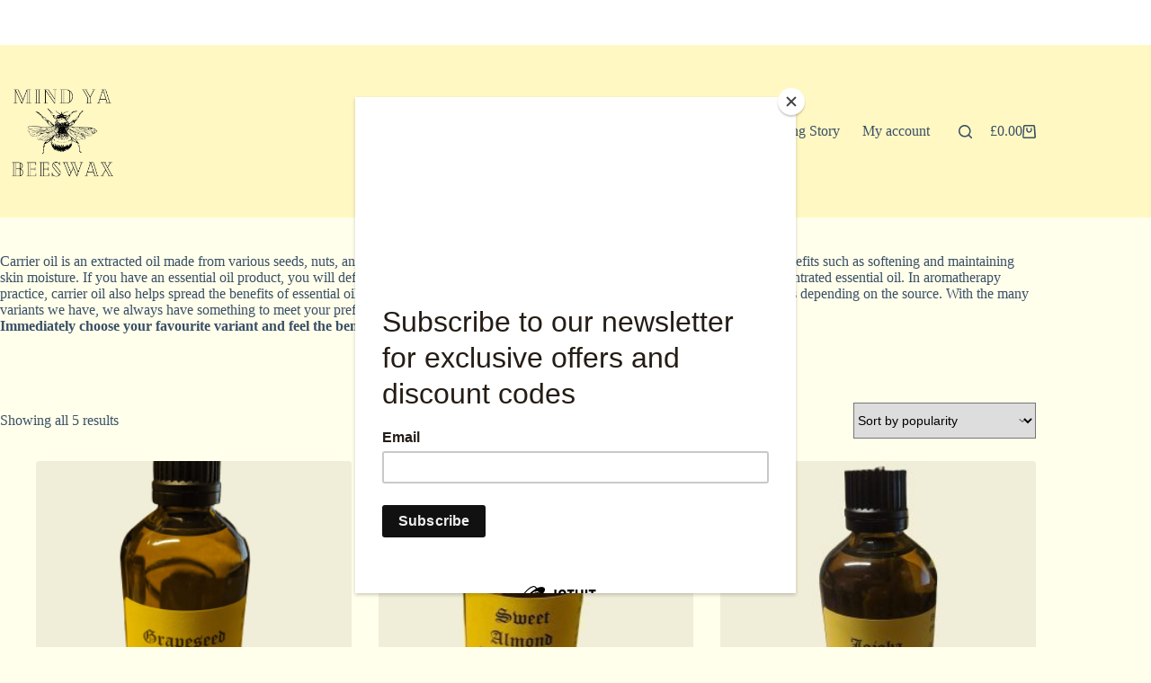

--- FILE ---
content_type: text/html; charset=UTF-8
request_url: https://www.mindyabeeswax.com/product-category/essential-oils/carrier-oils/
body_size: 21554
content:
<!doctype html>
<html lang="en-GB">
<head>
<meta charset="UTF-8">
<meta name="viewport" content="width=device-width, initial-scale=1, maximum-scale=5, viewport-fit=cover">
<link rel="profile" href="https://gmpg.org/xfn/11">
<meta name='robots' content='index, follow, max-image-preview:large, max-snippet:-1, max-video-preview:-1'/>
<style>img:is([sizes="auto" i], [sizes^="auto," i]) {contain-intrinsic-size:3000px 1500px}</style>
<!-- This site is optimized with the Yoast SEO plugin v26.7 - https://yoast.com/wordpress/plugins/seo/ -->
<title>Carrier Oils - Mind Ya Beeswax</title>
<meta name="description" content="Buy our 100ml Carrier Oil Collection including Grapeseed, Sweet Almond, Rapeseed, Soy Bean &amp; Jojoba. Perfect for DIY beauty blends &amp; aromatherapy."/>
<link rel="canonical" href="https://www.mindyabeeswax.com/product-category/carrier-oils/"/>
<meta property="og:locale" content="en_GB"/>
<meta property="og:type" content="article"/>
<meta property="og:title" content="Carrier Oils - Mind Ya Beeswax"/>
<meta property="og:description" content="Buy our 100ml Carrier Oil Collection including Grapeseed, Sweet Almond, Rapeseed, Soy Bean &amp; Jojoba. Perfect for DIY beauty blends &amp; aromatherapy."/>
<meta property="og:url" content="https://www.mindyabeeswax.com/product-category/carrier-oils/"/>
<meta property="og:site_name" content="Mind Ya Beeswax"/>
<meta name="twitter:card" content="summary_large_image"/>
<script type="application/ld+json" class="yoast-schema-graph">{"@context":"https://schema.org","@graph":[{"@type":"CollectionPage","@id":"https://www.mindyabeeswax.com/product-category/carrier-oils/","url":"https://www.mindyabeeswax.com/product-category/carrier-oils/","name":"Carrier Oils - Mind Ya Beeswax","isPartOf":{"@id":"https://www.mindyabeeswax.com/#website"},"primaryImageOfPage":{"@id":"https://www.mindyabeeswax.com/product-category/carrier-oils/#primaryimage"},"image":{"@id":"https://www.mindyabeeswax.com/product-category/carrier-oils/#primaryimage"},"thumbnailUrl":"https://www.mindyabeeswax.com/wp-content/uploads/2024/04/Grapeseed-carrier-oil-100ml.png","description":"Buy our 100ml Carrier Oil Collection including Grapeseed, Sweet Almond, Rapeseed, Soy Bean & Jojoba. Perfect for DIY beauty blends & aromatherapy.","breadcrumb":{"@id":"https://www.mindyabeeswax.com/product-category/carrier-oils/#breadcrumb"},"inLanguage":"en-GB"},{"@type":"ImageObject","inLanguage":"en-GB","@id":"https://www.mindyabeeswax.com/product-category/carrier-oils/#primaryimage","url":"https://www.mindyabeeswax.com/wp-content/uploads/2024/04/Grapeseed-carrier-oil-100ml.png","contentUrl":"https://www.mindyabeeswax.com/wp-content/uploads/2024/04/Grapeseed-carrier-oil-100ml.png","width":3024,"height":4032,"caption":"Grapeseed carrier oil 100ml"},{"@type":"BreadcrumbList","@id":"https://www.mindyabeeswax.com/product-category/carrier-oils/#breadcrumb","itemListElement":[{"@type":"ListItem","position":1,"name":"Home","item":"https://www.mindyabeeswax.com/"},{"@type":"ListItem","position":2,"name":"Carrier Oils"}]},{"@type":"WebSite","@id":"https://www.mindyabeeswax.com/#website","url":"https://www.mindyabeeswax.com/","name":"MindYaBeeswax","description":"Mind Ya Beeswax","publisher":{"@id":"https://www.mindyabeeswax.com/#organization"},"potentialAction":[{"@type":"SearchAction","target":{"@type":"EntryPoint","urlTemplate":"https://www.mindyabeeswax.com/?s={search_term_string}"},"query-input":{"@type":"PropertyValueSpecification","valueRequired":true,"valueName":"search_term_string"}}],"inLanguage":"en-GB"},{"@type":"Organization","@id":"https://www.mindyabeeswax.com/#organization","name":"mindyabeeswax.com","url":"https://www.mindyabeeswax.com/","logo":{"@type":"ImageObject","inLanguage":"en-GB","@id":"https://www.mindyabeeswax.com/#/schema/logo/image/","url":"https://i0.wp.com/www.mindyabeeswax.com/wp-content/uploads/2022/01/MINDYABEESWAX-LOGO-TEXT.png?fit=1435%2C362&ssl=1","contentUrl":"https://i0.wp.com/www.mindyabeeswax.com/wp-content/uploads/2022/01/MINDYABEESWAX-LOGO-TEXT.png?fit=1435%2C362&ssl=1","width":1435,"height":362,"caption":"mindyabeeswax.com"},"image":{"@id":"https://www.mindyabeeswax.com/#/schema/logo/image/"},"sameAs":["https://business.facebook.com/Mindyabeeswax-188986499323113/?business_id=325879795518194","https://www.instagram.com/mindyabeeswax.com_/","https://www.pinterest.co.uk/1m0veza6otg7zw7xc1ckuybl0f9v3c"]}]}</script>
<!-- / Yoast SEO plugin. -->
<link rel='dns-prefetch' href='//widget.trustpilot.com'/>
<link rel='dns-prefetch' href='//assets.pinterest.com'/>
<link rel='dns-prefetch' href='//capi-automation.s3.us-east-2.amazonaws.com'/>
<link rel='dns-prefetch' href='//www.googletagmanager.com'/>
<link rel="alternate" type="application/rss+xml" title="Mind Ya Beeswax &raquo; Feed" href="https://www.mindyabeeswax.com/feed/"/>
<link rel="alternate" type="application/rss+xml" title="Mind Ya Beeswax &raquo; Comments Feed" href="https://www.mindyabeeswax.com/comments/feed/"/>
<link rel="alternate" type="application/rss+xml" title="Mind Ya Beeswax &raquo; Carrier Oils Category Feed" href="https://www.mindyabeeswax.com/product-category/carrier-oils/feed/"/>
<!-- <link rel='stylesheet' id='blocksy-dynamic-global-css' href='https://www.mindyabeeswax.com/wp-content/uploads/blocksy/css/global.css?ver=10659' media='all' /> -->
<!-- <link rel='stylesheet' id='acfwf-wc-cart-block-integration-css' href='https://www.mindyabeeswax.com/wp-content/plugins/advanced-coupons-for-woocommerce-free/dist/assets/index-467dde24.css?ver=1766083551' media='all' /> -->
<!-- <link rel='stylesheet' id='acfwf-wc-checkout-block-integration-css' href='https://www.mindyabeeswax.com/wp-content/plugins/advanced-coupons-for-woocommerce-free/dist/assets/index-2a7d8588.css?ver=1766083551' media='all' /> -->
<!-- <link rel='stylesheet' id='wp-block-library-css' href='https://www.mindyabeeswax.com/wp-includes/css/dist/block-library/style.min.css?ver=6.8.3' media='all' /> -->
<!-- <link rel='stylesheet' id='acfw-blocks-frontend-css' href='https://www.mindyabeeswax.com/wp-content/plugins/advanced-coupons-for-woocommerce-free/css/acfw-blocks-frontend.css?ver=4.7.1' media='all' /> -->
<!-- <link rel='stylesheet' id='amazon-payments-advanced-blocks-log-out-banner-css' href='https://www.mindyabeeswax.com/wp-content/plugins/woocommerce-gateway-amazon-payments-advanced/build/js/blocks/log-out-banner/style-index.css?ver=7b7a8388c5cd363f116c' media='all' /> -->
<link rel="stylesheet" type="text/css" href="//www.mindyabeeswax.com/wp-content/cache/wpfc-minified/2nwx3dm1/bj0fm.css" media="all"/>
<style id='global-styles-inline-css'>:root{--wp--preset--aspect-ratio--square:1;--wp--preset--aspect-ratio--4-3: 4/3;--wp--preset--aspect-ratio--3-4: 3/4;--wp--preset--aspect-ratio--3-2: 3/2;--wp--preset--aspect-ratio--2-3: 2/3;--wp--preset--aspect-ratio--16-9: 16/9;--wp--preset--aspect-ratio--9-16: 9/16;--wp--preset--color--black:#000;--wp--preset--color--cyan-bluish-gray:#abb8c3;--wp--preset--color--white:#fff;--wp--preset--color--pale-pink:#f78da7;--wp--preset--color--vivid-red:#cf2e2e;--wp--preset--color--luminous-vivid-orange:#ff6900;--wp--preset--color--luminous-vivid-amber:#fcb900;--wp--preset--color--light-green-cyan:#7bdcb5;--wp--preset--color--vivid-green-cyan:#00d084;--wp--preset--color--pale-cyan-blue:#8ed1fc;--wp--preset--color--vivid-cyan-blue:#0693e3;--wp--preset--color--vivid-purple:#9b51e0;--wp--preset--color--palette-color-1:var(--theme-palette-color-1,#2872fa);--wp--preset--color--palette-color-2:var(--theme-palette-color-2,#1559ed);--wp--preset--color--palette-color-3:var(--theme-palette-color-3,#3a4f66);--wp--preset--color--palette-color-4:var(--theme-palette-color-4,#192a3d);--wp--preset--color--palette-color-5:var(--theme-palette-color-5,#e1e8ed);--wp--preset--color--palette-color-6:var(--theme-palette-color-6,#f2f5f7);--wp--preset--color--palette-color-7:var(--theme-palette-color-7,#fafbfc);--wp--preset--color--palette-color-8:var(--theme-palette-color-8,#fff);--wp--preset--gradient--vivid-cyan-blue-to-vivid-purple:linear-gradient(135deg,rgba(6,147,227,1) 0%,#9b51e0 100%);--wp--preset--gradient--light-green-cyan-to-vivid-green-cyan:linear-gradient(135deg,#7adcb4 0%,#00d082 100%);--wp--preset--gradient--luminous-vivid-amber-to-luminous-vivid-orange:linear-gradient(135deg,rgba(252,185,0,1) 0%,rgba(255,105,0,1) 100%);--wp--preset--gradient--luminous-vivid-orange-to-vivid-red:linear-gradient(135deg,rgba(255,105,0,1) 0%,#cf2e2e 100%);--wp--preset--gradient--very-light-gray-to-cyan-bluish-gray:linear-gradient(135deg,#eee 0%,#a9b8c3 100%);--wp--preset--gradient--cool-to-warm-spectrum:linear-gradient(135deg,#4aeadc 0%,#9778d1 20%,#cf2aba 40%,#ee2c82 60%,#fb6962 80%,#fef84c 100%);--wp--preset--gradient--blush-light-purple:linear-gradient(135deg,#ffceec 0%,#9896f0 100%);--wp--preset--gradient--blush-bordeaux:linear-gradient(135deg,#fecda5 0%,#fe2d2d 50%,#6b003e 100%);--wp--preset--gradient--luminous-dusk:linear-gradient(135deg,#ffcb70 0%,#c751c0 50%,#4158d0 100%);--wp--preset--gradient--pale-ocean:linear-gradient(135deg,#fff5cb 0%,#b6e3d4 50%,#33a7b5 100%);--wp--preset--gradient--electric-grass:linear-gradient(135deg,#caf880 0%,#71ce7e 100%);--wp--preset--gradient--midnight:linear-gradient(135deg,#020381 0%,#2874fc 100%);--wp--preset--gradient--juicy-peach:linear-gradient(to right,#ffecd2 0%,#fcb69f 100%);--wp--preset--gradient--young-passion:linear-gradient(to right,#ff8177 0%,#ff867a 0%,#ff8c7f 21%,#f99185 52%,#cf556c 78%,#b12a5b 100%);--wp--preset--gradient--true-sunset:linear-gradient(to right,#fa709a 0%,#fee140 100%);--wp--preset--gradient--morpheus-den:linear-gradient(to top,#30cfd0 0%,#330867 100%);--wp--preset--gradient--plum-plate:linear-gradient(135deg,#667eea 0%,#764ba2 100%);--wp--preset--gradient--aqua-splash:linear-gradient(15deg,#13547a 0%,#80d0c7 100%);--wp--preset--gradient--love-kiss:linear-gradient(to top,#ff0844 0%,#ffb199 100%);--wp--preset--gradient--new-retrowave:linear-gradient(to top,#3b41c5 0%,#a981bb 49%,#ffc8a9 100%);--wp--preset--gradient--plum-bath:linear-gradient(to top,#cc208e 0%,#6713d2 100%);--wp--preset--gradient--high-flight:linear-gradient(to right,#0acffe 0%,#495aff 100%);--wp--preset--gradient--teen-party:linear-gradient(-225deg,#ff057c 0%,#8d0b93 50%,#321575 100%);--wp--preset--gradient--fabled-sunset:linear-gradient(-225deg,#231557 0%,#44107a 29%,#ff1361 67%,#fff800 100%);--wp--preset--gradient--arielle-smile:radial-gradient(circle 248px at center,#16d9e3 0%,#30c7ec 47%,#46aef7 100%);--wp--preset--gradient--itmeo-branding:linear-gradient(180deg,#2af598 0%,#009efd 100%);--wp--preset--gradient--deep-blue:linear-gradient(to right,#6a11cb 0%,#2575fc 100%);--wp--preset--gradient--strong-bliss:linear-gradient(to right,#f78ca0 0%,#f9748f 19%,#fd868c 60%,#fe9a8b 100%);--wp--preset--gradient--sweet-period:linear-gradient(to top,#3f51b1 0%,#5a55ae 13%,#7b5fac 25%,#8f6aae 38%,#a86aa4 50%,#cc6b8e 62%,#f18271 75%,#f3a469 87%,#f7c978 100%);--wp--preset--gradient--purple-division:linear-gradient(to top,#7028e4 0%,#e5b2ca 100%);--wp--preset--gradient--cold-evening:linear-gradient(to top,#0c3483 0%,#a2b6df 100%,#6b8cce 100%,#a2b6df 100%);--wp--preset--gradient--mountain-rock:linear-gradient(to right,#868f96 0%,#596164 100%);--wp--preset--gradient--desert-hump:linear-gradient(to top,#c79081 0%,#dfa579 100%);--wp--preset--gradient--ethernal-constance:linear-gradient(to top,#09203f 0%,#537895 100%);--wp--preset--gradient--happy-memories:linear-gradient(-60deg,#ff5858 0%,#f09819 100%);--wp--preset--gradient--grown-early:linear-gradient(to top,#0ba360 0%,#3cba92 100%);--wp--preset--gradient--morning-salad:linear-gradient(-225deg,#b7f8db 0%,#50a7c2 100%);--wp--preset--gradient--night-call:linear-gradient(-225deg,#ac32e4 0%,#7918f2 48%,#4801ff 100%);--wp--preset--gradient--mind-crawl:linear-gradient(-225deg,#473b7b 0%,#3584a7 51%,#30d2be 100%);--wp--preset--gradient--angel-care:linear-gradient(-225deg,#ffe29f 0%,#ffa99f 48%,#ff719a 100%);--wp--preset--gradient--juicy-cake:linear-gradient(to top,#e14fad 0%,#f9d423 100%);--wp--preset--gradient--rich-metal:linear-gradient(to right,#d7d2cc 0%,#304352 100%);--wp--preset--gradient--mole-hall:linear-gradient(-20deg,#616161 0%,#9bc5c3 100%);--wp--preset--gradient--cloudy-knoxville:linear-gradient(120deg,#fdfbfb 0%,#ebedee 100%);--wp--preset--gradient--soft-grass:linear-gradient(to top,#c1dfc4 0%,#deecdd 100%);--wp--preset--gradient--saint-petersburg:linear-gradient(135deg,#f5f7fa 0%,#c3cfe2 100%);--wp--preset--gradient--everlasting-sky:linear-gradient(135deg,#fdfcfb 0%,#e2d1c3 100%);--wp--preset--gradient--kind-steel:linear-gradient(-20deg,#e9defa 0%,#fbfcdb 100%);--wp--preset--gradient--over-sun:linear-gradient(60deg,#abecd6 0%,#fbed96 100%);--wp--preset--gradient--premium-white:linear-gradient(to top,#d5d4d0 0%,#d5d4d0 1%,#eeeeec 31%,#efeeec 75%,#e9e9e7 100%);--wp--preset--gradient--clean-mirror:linear-gradient(45deg,#93a5cf 0%,#e4efe9 100%);--wp--preset--gradient--wild-apple:linear-gradient(to top,#d299c2 0%,#fef9d7 100%);--wp--preset--gradient--snow-again:linear-gradient(to top,#e6e9f0 0%,#eef1f5 100%);--wp--preset--gradient--confident-cloud:linear-gradient(to top,#dad4ec 0%,#dad4ec 1%,#f3e7e9 100%);--wp--preset--gradient--glass-water:linear-gradient(to top,#dfe9f3 0%,white 100%);--wp--preset--gradient--perfect-white:linear-gradient(-225deg,#e3fdf5 0%,#ffe6fa 100%);--wp--preset--font-size--small:13px;--wp--preset--font-size--medium:20px;--wp--preset--font-size--large: clamp(22px, 1.375rem + ((1vw - 3.2px) * 0.625), 30px);--wp--preset--font-size--x-large: clamp(30px, 1.875rem + ((1vw - 3.2px) * 1.563), 50px);--wp--preset--font-size--xx-large: clamp(45px, 2.813rem + ((1vw - 3.2px) * 2.734), 80px);--wp--preset--spacing--20:.44rem;--wp--preset--spacing--30:.67rem;--wp--preset--spacing--40:1rem;--wp--preset--spacing--50:1.5rem;--wp--preset--spacing--60:2.25rem;--wp--preset--spacing--70:3.38rem;--wp--preset--spacing--80:5.06rem;--wp--preset--shadow--natural:6px 6px 9px rgba(0,0,0,.2);--wp--preset--shadow--deep:12px 12px 50px rgba(0,0,0,.4);--wp--preset--shadow--sharp:6px 6px 0 rgba(0,0,0,.2);--wp--preset--shadow--outlined:6px 6px 0 -3px rgba(255,255,255,1) , 6px 6px rgba(0,0,0,1);--wp--preset--shadow--crisp:6px 6px 0 rgba(0,0,0,1)}:root{--wp--style--global--content-size:var(--theme-block-max-width);--wp--style--global--wide-size:var(--theme-block-wide-max-width)}:where(body) {margin:0}.wp-site-blocks>.alignleft{float:left;margin-right:2em}.wp-site-blocks>.alignright{float:right;margin-left:2em}.wp-site-blocks>.aligncenter{justify-content:center;margin-left:auto;margin-right:auto}:where(.wp-site-blocks) > * {margin-block-start:var(--theme-content-spacing);margin-block-end:0}:where(.wp-site-blocks) > :first-child {margin-block-start:0}:where(.wp-site-blocks) > :last-child {margin-block-end:0}:root{--wp--style--block-gap:var(--theme-content-spacing)}:root :where(.is-layout-flow) > :first-child{margin-block-start:0}:root :where(.is-layout-flow) > :last-child{margin-block-end:0}:root :where(.is-layout-flow) > *{margin-block-start:var(--theme-content-spacing);margin-block-end:0}:root :where(.is-layout-constrained) > :first-child{margin-block-start:0}:root :where(.is-layout-constrained) > :last-child{margin-block-end:0}:root :where(.is-layout-constrained) > *{margin-block-start:var(--theme-content-spacing);margin-block-end:0}:root :where(.is-layout-flex){gap:var(--theme-content-spacing)}:root :where(.is-layout-grid){gap:var(--theme-content-spacing)}.is-layout-flow>.alignleft{float:left;margin-inline-start:0;margin-inline-end:2em}.is-layout-flow>.alignright{float:right;margin-inline-start:2em;margin-inline-end:0}.is-layout-flow>.aligncenter{margin-left:auto!important;margin-right:auto!important}.is-layout-constrained>.alignleft{float:left;margin-inline-start:0;margin-inline-end:2em}.is-layout-constrained>.alignright{float:right;margin-inline-start:2em;margin-inline-end:0}.is-layout-constrained>.aligncenter{margin-left:auto!important;margin-right:auto!important}.is-layout-constrained > :where(:not(.alignleft):not(.alignright):not(.alignfull)){max-width:var(--wp--style--global--content-size);margin-left:auto!important;margin-right:auto!important}.is-layout-constrained>.alignwide{max-width:var(--wp--style--global--wide-size)}body .is-layout-flex{display:flex}.is-layout-flex{flex-wrap:wrap;align-items:center}.is-layout-flex > :is(*, div){margin:0}body .is-layout-grid{display:grid}.is-layout-grid > :is(*, div){margin:0}body{padding-top:0;padding-right:0;padding-bottom:0;padding-left:0}.has-black-color{color:var(--wp--preset--color--black)!important}.has-cyan-bluish-gray-color{color:var(--wp--preset--color--cyan-bluish-gray)!important}.has-white-color{color:var(--wp--preset--color--white)!important}.has-pale-pink-color{color:var(--wp--preset--color--pale-pink)!important}.has-vivid-red-color{color:var(--wp--preset--color--vivid-red)!important}.has-luminous-vivid-orange-color{color:var(--wp--preset--color--luminous-vivid-orange)!important}.has-luminous-vivid-amber-color{color:var(--wp--preset--color--luminous-vivid-amber)!important}.has-light-green-cyan-color{color:var(--wp--preset--color--light-green-cyan)!important}.has-vivid-green-cyan-color{color:var(--wp--preset--color--vivid-green-cyan)!important}.has-pale-cyan-blue-color{color:var(--wp--preset--color--pale-cyan-blue)!important}.has-vivid-cyan-blue-color{color:var(--wp--preset--color--vivid-cyan-blue)!important}.has-vivid-purple-color{color:var(--wp--preset--color--vivid-purple)!important}.has-palette-color-1-color{color:var(--wp--preset--color--palette-color-1)!important}.has-palette-color-2-color{color:var(--wp--preset--color--palette-color-2)!important}.has-palette-color-3-color{color:var(--wp--preset--color--palette-color-3)!important}.has-palette-color-4-color{color:var(--wp--preset--color--palette-color-4)!important}.has-palette-color-5-color{color:var(--wp--preset--color--palette-color-5)!important}.has-palette-color-6-color{color:var(--wp--preset--color--palette-color-6)!important}.has-palette-color-7-color{color:var(--wp--preset--color--palette-color-7)!important}.has-palette-color-8-color{color:var(--wp--preset--color--palette-color-8)!important}.has-black-background-color{background-color:var(--wp--preset--color--black)!important}.has-cyan-bluish-gray-background-color{background-color:var(--wp--preset--color--cyan-bluish-gray)!important}.has-white-background-color{background-color:var(--wp--preset--color--white)!important}.has-pale-pink-background-color{background-color:var(--wp--preset--color--pale-pink)!important}.has-vivid-red-background-color{background-color:var(--wp--preset--color--vivid-red)!important}.has-luminous-vivid-orange-background-color{background-color:var(--wp--preset--color--luminous-vivid-orange)!important}.has-luminous-vivid-amber-background-color{background-color:var(--wp--preset--color--luminous-vivid-amber)!important}.has-light-green-cyan-background-color{background-color:var(--wp--preset--color--light-green-cyan)!important}.has-vivid-green-cyan-background-color{background-color:var(--wp--preset--color--vivid-green-cyan)!important}.has-pale-cyan-blue-background-color{background-color:var(--wp--preset--color--pale-cyan-blue)!important}.has-vivid-cyan-blue-background-color{background-color:var(--wp--preset--color--vivid-cyan-blue)!important}.has-vivid-purple-background-color{background-color:var(--wp--preset--color--vivid-purple)!important}.has-palette-color-1-background-color{background-color:var(--wp--preset--color--palette-color-1)!important}.has-palette-color-2-background-color{background-color:var(--wp--preset--color--palette-color-2)!important}.has-palette-color-3-background-color{background-color:var(--wp--preset--color--palette-color-3)!important}.has-palette-color-4-background-color{background-color:var(--wp--preset--color--palette-color-4)!important}.has-palette-color-5-background-color{background-color:var(--wp--preset--color--palette-color-5)!important}.has-palette-color-6-background-color{background-color:var(--wp--preset--color--palette-color-6)!important}.has-palette-color-7-background-color{background-color:var(--wp--preset--color--palette-color-7)!important}.has-palette-color-8-background-color{background-color:var(--wp--preset--color--palette-color-8)!important}.has-black-border-color{border-color:var(--wp--preset--color--black)!important}.has-cyan-bluish-gray-border-color{border-color:var(--wp--preset--color--cyan-bluish-gray)!important}.has-white-border-color{border-color:var(--wp--preset--color--white)!important}.has-pale-pink-border-color{border-color:var(--wp--preset--color--pale-pink)!important}.has-vivid-red-border-color{border-color:var(--wp--preset--color--vivid-red)!important}.has-luminous-vivid-orange-border-color{border-color:var(--wp--preset--color--luminous-vivid-orange)!important}.has-luminous-vivid-amber-border-color{border-color:var(--wp--preset--color--luminous-vivid-amber)!important}.has-light-green-cyan-border-color{border-color:var(--wp--preset--color--light-green-cyan)!important}.has-vivid-green-cyan-border-color{border-color:var(--wp--preset--color--vivid-green-cyan)!important}.has-pale-cyan-blue-border-color{border-color:var(--wp--preset--color--pale-cyan-blue)!important}.has-vivid-cyan-blue-border-color{border-color:var(--wp--preset--color--vivid-cyan-blue)!important}.has-vivid-purple-border-color{border-color:var(--wp--preset--color--vivid-purple)!important}.has-palette-color-1-border-color{border-color:var(--wp--preset--color--palette-color-1)!important}.has-palette-color-2-border-color{border-color:var(--wp--preset--color--palette-color-2)!important}.has-palette-color-3-border-color{border-color:var(--wp--preset--color--palette-color-3)!important}.has-palette-color-4-border-color{border-color:var(--wp--preset--color--palette-color-4)!important}.has-palette-color-5-border-color{border-color:var(--wp--preset--color--palette-color-5)!important}.has-palette-color-6-border-color{border-color:var(--wp--preset--color--palette-color-6)!important}.has-palette-color-7-border-color{border-color:var(--wp--preset--color--palette-color-7)!important}.has-palette-color-8-border-color{border-color:var(--wp--preset--color--palette-color-8)!important}.has-vivid-cyan-blue-to-vivid-purple-gradient-background{background:var(--wp--preset--gradient--vivid-cyan-blue-to-vivid-purple)!important}.has-light-green-cyan-to-vivid-green-cyan-gradient-background{background:var(--wp--preset--gradient--light-green-cyan-to-vivid-green-cyan)!important}.has-luminous-vivid-amber-to-luminous-vivid-orange-gradient-background{background:var(--wp--preset--gradient--luminous-vivid-amber-to-luminous-vivid-orange)!important}.has-luminous-vivid-orange-to-vivid-red-gradient-background{background:var(--wp--preset--gradient--luminous-vivid-orange-to-vivid-red)!important}.has-very-light-gray-to-cyan-bluish-gray-gradient-background{background:var(--wp--preset--gradient--very-light-gray-to-cyan-bluish-gray)!important}.has-cool-to-warm-spectrum-gradient-background{background:var(--wp--preset--gradient--cool-to-warm-spectrum)!important}.has-blush-light-purple-gradient-background{background:var(--wp--preset--gradient--blush-light-purple)!important}.has-blush-bordeaux-gradient-background{background:var(--wp--preset--gradient--blush-bordeaux)!important}.has-luminous-dusk-gradient-background{background:var(--wp--preset--gradient--luminous-dusk)!important}.has-pale-ocean-gradient-background{background:var(--wp--preset--gradient--pale-ocean)!important}.has-electric-grass-gradient-background{background:var(--wp--preset--gradient--electric-grass)!important}.has-midnight-gradient-background{background:var(--wp--preset--gradient--midnight)!important}.has-juicy-peach-gradient-background{background:var(--wp--preset--gradient--juicy-peach)!important}.has-young-passion-gradient-background{background:var(--wp--preset--gradient--young-passion)!important}.has-true-sunset-gradient-background{background:var(--wp--preset--gradient--true-sunset)!important}.has-morpheus-den-gradient-background{background:var(--wp--preset--gradient--morpheus-den)!important}.has-plum-plate-gradient-background{background:var(--wp--preset--gradient--plum-plate)!important}.has-aqua-splash-gradient-background{background:var(--wp--preset--gradient--aqua-splash)!important}.has-love-kiss-gradient-background{background:var(--wp--preset--gradient--love-kiss)!important}.has-new-retrowave-gradient-background{background:var(--wp--preset--gradient--new-retrowave)!important}.has-plum-bath-gradient-background{background:var(--wp--preset--gradient--plum-bath)!important}.has-high-flight-gradient-background{background:var(--wp--preset--gradient--high-flight)!important}.has-teen-party-gradient-background{background:var(--wp--preset--gradient--teen-party)!important}.has-fabled-sunset-gradient-background{background:var(--wp--preset--gradient--fabled-sunset)!important}.has-arielle-smile-gradient-background{background:var(--wp--preset--gradient--arielle-smile)!important}.has-itmeo-branding-gradient-background{background:var(--wp--preset--gradient--itmeo-branding)!important}.has-deep-blue-gradient-background{background:var(--wp--preset--gradient--deep-blue)!important}.has-strong-bliss-gradient-background{background:var(--wp--preset--gradient--strong-bliss)!important}.has-sweet-period-gradient-background{background:var(--wp--preset--gradient--sweet-period)!important}.has-purple-division-gradient-background{background:var(--wp--preset--gradient--purple-division)!important}.has-cold-evening-gradient-background{background:var(--wp--preset--gradient--cold-evening)!important}.has-mountain-rock-gradient-background{background:var(--wp--preset--gradient--mountain-rock)!important}.has-desert-hump-gradient-background{background:var(--wp--preset--gradient--desert-hump)!important}.has-ethernal-constance-gradient-background{background:var(--wp--preset--gradient--ethernal-constance)!important}.has-happy-memories-gradient-background{background:var(--wp--preset--gradient--happy-memories)!important}.has-grown-early-gradient-background{background:var(--wp--preset--gradient--grown-early)!important}.has-morning-salad-gradient-background{background:var(--wp--preset--gradient--morning-salad)!important}.has-night-call-gradient-background{background:var(--wp--preset--gradient--night-call)!important}.has-mind-crawl-gradient-background{background:var(--wp--preset--gradient--mind-crawl)!important}.has-angel-care-gradient-background{background:var(--wp--preset--gradient--angel-care)!important}.has-juicy-cake-gradient-background{background:var(--wp--preset--gradient--juicy-cake)!important}.has-rich-metal-gradient-background{background:var(--wp--preset--gradient--rich-metal)!important}.has-mole-hall-gradient-background{background:var(--wp--preset--gradient--mole-hall)!important}.has-cloudy-knoxville-gradient-background{background:var(--wp--preset--gradient--cloudy-knoxville)!important}.has-soft-grass-gradient-background{background:var(--wp--preset--gradient--soft-grass)!important}.has-saint-petersburg-gradient-background{background:var(--wp--preset--gradient--saint-petersburg)!important}.has-everlasting-sky-gradient-background{background:var(--wp--preset--gradient--everlasting-sky)!important}.has-kind-steel-gradient-background{background:var(--wp--preset--gradient--kind-steel)!important}.has-over-sun-gradient-background{background:var(--wp--preset--gradient--over-sun)!important}.has-premium-white-gradient-background{background:var(--wp--preset--gradient--premium-white)!important}.has-clean-mirror-gradient-background{background:var(--wp--preset--gradient--clean-mirror)!important}.has-wild-apple-gradient-background{background:var(--wp--preset--gradient--wild-apple)!important}.has-snow-again-gradient-background{background:var(--wp--preset--gradient--snow-again)!important}.has-confident-cloud-gradient-background{background:var(--wp--preset--gradient--confident-cloud)!important}.has-glass-water-gradient-background{background:var(--wp--preset--gradient--glass-water)!important}.has-perfect-white-gradient-background{background:var(--wp--preset--gradient--perfect-white)!important}.has-small-font-size{font-size:var(--wp--preset--font-size--small)!important}.has-medium-font-size{font-size:var(--wp--preset--font-size--medium)!important}.has-large-font-size{font-size:var(--wp--preset--font-size--large)!important}.has-x-large-font-size{font-size:var(--wp--preset--font-size--x-large)!important}.has-xx-large-font-size{font-size:var(--wp--preset--font-size--xx-large)!important}:root :where(.wp-block-pullquote){font-size: clamp(0.984em, 0.984rem + ((1vw - 0.2em) * 0.645), 1.5em);line-height:1.6}</style>
<style id='woocommerce-inline-inline-css'>.woocommerce form .form-row .required{visibility:visible}</style>
<!-- <link rel='stylesheet' id='pinterest-for-woocommerce-pins-css' href='//www.mindyabeeswax.com/wp-content/plugins/pinterest-for-woocommerce/assets/css/frontend/pinterest-for-woocommerce-pins.min.css?ver=1.4.23' media='all' /> -->
<!-- <link rel='stylesheet' id='ct-main-styles-css' href='https://www.mindyabeeswax.com/wp-content/themes/blocksy/static/bundle/main.min.css?ver=2.1.25' media='all' /> -->
<!-- <link rel='stylesheet' id='ct-woocommerce-styles-css' href='https://www.mindyabeeswax.com/wp-content/themes/blocksy/static/bundle/woocommerce.min.css?ver=2.1.25' media='all' /> -->
<!-- <link rel='stylesheet' id='ct-page-title-styles-css' href='https://www.mindyabeeswax.com/wp-content/themes/blocksy/static/bundle/page-title.min.css?ver=2.1.25' media='all' /> -->
<!-- <link rel='stylesheet' id='ct-flexy-styles-css' href='https://www.mindyabeeswax.com/wp-content/themes/blocksy/static/bundle/flexy.min.css?ver=2.1.25' media='all' /> -->
<link rel="stylesheet" type="text/css" href="//www.mindyabeeswax.com/wp-content/cache/wpfc-minified/g28v9tt/bj5eg.css" media="all"/>
<script id="tp-js-js-extra">var trustpilot_settings={"key":"BzzzqtALdzsp1NkK","TrustpilotScriptUrl":"https:\/\/invitejs.trustpilot.com\/tp.min.js","IntegrationAppUrl":"\/\/ecommscript-integrationapp.trustpilot.com","PreviewScriptUrl":"\/\/ecommplugins-scripts.trustpilot.com\/v2.1\/js\/preview.min.js","PreviewCssUrl":"\/\/ecommplugins-scripts.trustpilot.com\/v2.1\/css\/preview.min.css","PreviewWPCssUrl":"\/\/ecommplugins-scripts.trustpilot.com\/v2.1\/css\/preview_wp.css","WidgetScriptUrl":"\/\/widget.trustpilot.com\/bootstrap\/v5\/tp.widget.bootstrap.min.js"};</script>
<script src='//www.mindyabeeswax.com/wp-content/cache/wpfc-minified/laso56bl/bj0fm.js' type="text/javascript"></script>
<!-- <script src="https://www.mindyabeeswax.com/wp-content/plugins/trustpilot-reviews/review/assets/js/headerScript.min.js?ver=1.0&#039; async=&#039;async" id="tp-js-js"></script> -->
<script src="//widget.trustpilot.com/bootstrap/v5/tp.widget.bootstrap.min.js?ver=1.0&#039; async=&#039;async" id="widget-bootstrap-js"></script>
<script id="trustbox-js-extra">var trustbox_settings={"page":"category","sku":null,"name":null};var trustpilot_trustbox_settings={"trustboxes":[{"enabled":"enabled","snippet":"[base64]","customizations":"[base64]","defaults":"[base64]","page":"landing","position":"floating","corner":"top: #{Y}px; right: #{X}px;","paddingx":"0","paddingy":"0","zindex":"1000","clear":"both","xpaths":"WyJpZChcInNpdGUtbmF2aWdhdGlvblwiKS9ESVZbMV0iLCIvL0RJVltAY2xhc3M9XCJwcmltYXJ5LW5hdmlnYXRpb25cIl0iLCIvSFRNTFsxXS9CT0RZWzFdL0RJVlsyXS9IRUFERVJbMV0vRElWWzJdL0RJVlsxXS9OQVZbMV0vRElWWzFdIl0=","sku":"TRUSTPILOT_SKU_VALUE_52,TMI20P01","name":"Mini 20 pack hand rolled tall","widgetName":"Micro Review Count","repeatable":false,"uuid":"fe4ec891-39cd-1f50-1fc9-20aafc8afe6d","error":null,"repeatXpath":{"xpathById":{"prefix":"","suffix":""},"xpathFromRoot":{"prefix":"","suffix":""}},"width":"100%","height":"24px","locale":"en-US"},{"enabled":"enabled","snippet":"[base64]","customizations":"[base64]","defaults":"[base64]","page":"landing","position":"floating","corner":"top: #{Y}px; left: #{X}px;","paddingx":"0","paddingy":"0","zindex":"1000","clear":"both","xpaths":"WyJpZChcInNpdGUtbmF2aWdhdGlvblwiKS9ESVZbMV0iLCIvL0RJVltAY2xhc3M9XCJwcmltYXJ5LW5hdmlnYXRpb25cIl0iLCIvSFRNTFsxXS9CT0RZWzFdL0RJVlsyXS9IRUFERVJbMV0vRElWWzJdL0RJVlsxXS9OQVZbMV0vRElWWzFdIl0=","sku":"TRUSTPILOT_SKU_VALUE_52,TMI20P01","name":"Mini 20 pack hand rolled tall","widgetName":"Review Collector","repeatable":false,"uuid":"481bd975-3ee3-3000-3cee-cc466d9d2abc","error":null,"repeatXpath":{"xpathById":{"prefix":"","suffix":""},"xpathFromRoot":{"prefix":"","suffix":""}},"width":"100%","height":"52px","locale":"en-US"}]};</script>
<script src='//www.mindyabeeswax.com/wp-content/cache/wpfc-minified/etztk32s/bj0fm.js' type="text/javascript"></script>
<!-- <script src="https://www.mindyabeeswax.com/wp-content/plugins/trustpilot-reviews/review/assets/js/trustBoxScript.min.js?ver=1.0&#039; async=&#039;async" id="trustbox-js"></script> -->
<!-- <script src="https://www.mindyabeeswax.com/wp-includes/js/jquery/jquery.min.js?ver=3.7.1" id="jquery-core-js"></script> -->
<!-- <script src="https://www.mindyabeeswax.com/wp-includes/js/jquery/jquery-migrate.min.js?ver=3.4.1" id="jquery-migrate-js"></script> -->
<script id="jquery-js-after">function optimocha_getCookie(name){var v=document.cookie.match("(^|;) ?"+name+"=([^;]*)(;|$)");return v?v[2]:null;}function optimocha_check_wc_cart_script(){var cart_src="https://www.mindyabeeswax.com/wp-content/plugins/woocommerce/assets/js/frontend/cart-fragments.min.js";var script_id="optimocha_loaded_wc_cart_fragments";if(document.getElementById(script_id)!==null){return false;}if(optimocha_getCookie("woocommerce_cart_hash")){var script=document.createElement("script");script.id=script_id;script.src=cart_src;script.async=true;document.head.appendChild(script);}}optimocha_check_wc_cart_script();document.addEventListener("click",function(){setTimeout(optimocha_check_wc_cart_script,1000);});</script>
<script src='//www.mindyabeeswax.com/wp-content/cache/wpfc-minified/9krofkan/bj0fm.js' type="text/javascript"></script>
<!-- <script src="https://www.mindyabeeswax.com/wp-content/plugins/woocommerce/assets/js/jquery-blockui/jquery.blockUI.min.js?ver=2.7.0-wc.10.4.3" id="wc-jquery-blockui-js" defer data-wp-strategy="defer"></script> -->
<script id="wc-add-to-cart-js-extra">var wc_add_to_cart_params={"ajax_url":"\/wp-admin\/admin-ajax.php","wc_ajax_url":"\/?wc-ajax=%%endpoint%%","i18n_view_cart":"View basket","cart_url":"https:\/\/www.mindyabeeswax.com\/cart\/","is_cart":"","cart_redirect_after_add":"no"};</script>
<script src='//www.mindyabeeswax.com/wp-content/cache/wpfc-minified/l0sr8mo7/bj0rd.js' type="text/javascript"></script>
<!-- <script src="https://www.mindyabeeswax.com/wp-content/plugins/woocommerce/assets/js/frontend/add-to-cart.min.js?ver=10.4.3" id="wc-add-to-cart-js" defer data-wp-strategy="defer"></script> -->
<!-- <script src="https://www.mindyabeeswax.com/wp-content/plugins/woocommerce/assets/js/js-cookie/js.cookie.min.js?ver=2.1.4-wc.10.4.3" id="wc-js-cookie-js" defer data-wp-strategy="defer"></script> -->
<script id="woocommerce-js-extra">var woocommerce_params={"ajax_url":"\/wp-admin\/admin-ajax.php","wc_ajax_url":"\/?wc-ajax=%%endpoint%%","i18n_password_show":"Show password","i18n_password_hide":"Hide password"};</script>
<script src='//www.mindyabeeswax.com/wp-content/cache/wpfc-minified/epeft7lm/bj0fm.js' type="text/javascript"></script>
<!-- <script src="https://www.mindyabeeswax.com/wp-content/plugins/woocommerce/assets/js/frontend/woocommerce.min.js?ver=10.4.3" id="woocommerce-js" defer data-wp-strategy="defer"></script> -->
<script id="WCPAY_ASSETS-js-extra">var wcpayAssets={"url":"https:\/\/www.mindyabeeswax.com\/wp-content\/plugins\/woocommerce-payments\/dist\/"};</script>
<script id="wc-cart-fragments-js-extra">var wc_cart_fragments_params={"ajax_url":"\/wp-admin\/admin-ajax.php","wc_ajax_url":"\/?wc-ajax=%%endpoint%%","cart_hash_key":"wc_cart_hash_d6cc934c995cf2e52dd25f92e5b9b59e","fragment_name":"wc_fragments_d6cc934c995cf2e52dd25f92e5b9b59e","request_timeout":"5000"};</script>
<!-- Google tag (gtag.js) snippet added by Site Kit -->
<!-- Google Analytics snippet added by Site Kit -->
<script src="https://www.googletagmanager.com/gtag/js?id=G-DG4T3W62HF" id="google_gtagjs-js" async></script>
<script id="google_gtagjs-js-after">window.dataLayer=window.dataLayer||[];function gtag(){dataLayer.push(arguments);}gtag("set","linker",{"domains":["www.mindyabeeswax.com"]});gtag("js",new Date());gtag("set","developer_id.dZTNiMT",true);gtag("config","G-DG4T3W62HF");</script>
<link rel="https://api.w.org/" href="https://www.mindyabeeswax.com/wp-json/"/><link rel="alternate" title="JSON" type="application/json" href="https://www.mindyabeeswax.com/wp-json/wp/v2/product_cat/105"/><link rel="EditURI" type="application/rsd+xml" title="RSD" href="https://www.mindyabeeswax.com/xmlrpc.php?rsd"/>
<meta name="generator" content="WordPress 6.8.3"/>
<meta name="generator" content="WooCommerce 10.4.3"/>
<meta name="generator" content="Advanced Coupons for WooCommerce Free v4.7.1"/><meta name="generator" content="Site Kit by Google 1.170.0"/><meta name="wwp" content="yes"/><meta name="p:domain_verify" content="96878f58c948a2034d89e9cc7327f700"/><link rel="llms-sitemap" href="https://www.mindyabeeswax.com/llms.txt"/>
<!-- Google site verification - Google for WooCommerce -->
<meta name="google-site-verification" content="rRiG7Sh4qtJZ_1d25Z7kfnIIimmHItBz4c1guuqmtSg"/>
<noscript><link rel='stylesheet' href='https://www.mindyabeeswax.com/wp-content/themes/blocksy/static/bundle/no-scripts.min.css' type='text/css'></noscript>
<noscript><style>.woocommerce-product-gallery{opacity:1!important}</style></noscript>
<!-- Google AdSense meta tags added by Site Kit -->
<meta name="google-adsense-platform-account" content="ca-host-pub-2644536267352236">
<meta name="google-adsense-platform-domain" content="sitekit.withgoogle.com">
<!-- End Google AdSense meta tags added by Site Kit -->
<!-- BEGIN recaptcha, injected by plugin wp-recaptcha-integration  -->
<!-- END recaptcha -->
<script type="text/javascript">!function(f,b,e,v,n,t,s){if(f.fbq)return;n=f.fbq=function(){n.callMethod?n.callMethod.apply(n,arguments):n.queue.push(arguments)};if(!f._fbq)f._fbq=n;n.push=n;n.loaded=!0;n.version='2.0';n.queue=[];t=b.createElement(e);t.async=!0;t.src=v;s=b.getElementsByTagName(e)[0];s.parentNode.insertBefore(t,s)}(window,document,'script','https://connect.facebook.net/en_US/fbevents.js');</script>
<!-- WooCommerce Facebook Integration Begin -->
<script type="text/javascript">fbq('init','199454678630117',{},{"agent":"woocommerce_6-10.4.3-3.5.15"});document.addEventListener('DOMContentLoaded',function(){document.body.insertAdjacentHTML('beforeend','<div class=\"wc-facebook-pixel-event-placeholder\"></div>');},false);</script>
<!-- WooCommerce Facebook Integration End -->
<!-- Google Tag Manager snippet added by Site Kit -->
<script>(function(w,d,s,l,i){w[l]=w[l]||[];w[l].push({'gtm.start':new Date().getTime(),event:'gtm.js'});var f=d.getElementsByTagName(s)[0],j=d.createElement(s),dl=l!='dataLayer'?'&l='+l:'';j.async=true;j.src='https://www.googletagmanager.com/gtm.js?id='+i+dl;f.parentNode.insertBefore(j,f);})(window,document,'script','dataLayer','GTM-5W5CQWS');</script>
<!-- End Google Tag Manager snippet added by Site Kit -->
<link rel="modulepreload" href="https://www.mindyabeeswax.com/wp-content/plugins/advanced-coupons-for-woocommerce-free/dist/common/NoticesPlugin.12346420.js"/><link rel="modulepreload" href="https://www.mindyabeeswax.com/wp-content/plugins/advanced-coupons-for-woocommerce-free/dist/common/sanitize.7727159a.js"/><link rel="modulepreload" href="https://www.mindyabeeswax.com/wp-content/plugins/advanced-coupons-for-woocommerce-free/dist/common/NoticesPlugin.12346420.js"/><link rel="modulepreload" href="https://www.mindyabeeswax.com/wp-content/plugins/advanced-coupons-for-woocommerce-free/dist/common/sanitize.7727159a.js"/><link rel="icon" href="https://www.mindyabeeswax.com/wp-content/uploads/2023/06/cropped-mindyabeeswax-logo-100x100.jpg" sizes="32x32"/>
<link rel="icon" href="https://www.mindyabeeswax.com/wp-content/uploads/2023/06/cropped-mindyabeeswax-logo-300x300.jpg" sizes="192x192"/>
<link rel="apple-touch-icon" href="https://www.mindyabeeswax.com/wp-content/uploads/2023/06/cropped-mindyabeeswax-logo-300x300.jpg"/>
<meta name="msapplication-TileImage" content="https://www.mindyabeeswax.com/wp-content/uploads/2023/06/cropped-mindyabeeswax-logo-300x300.jpg"/>
<!-- Global site tag (gtag.js) - Google Ads: AW-406117083 - Google for WooCommerce -->
<script async src="https://www.googletagmanager.com/gtag/js?id=AW-406117083"></script>
<script>window.dataLayer=window.dataLayer||[];function gtag(){dataLayer.push(arguments);}gtag('consent','default',{analytics_storage:'denied',ad_storage:'denied',ad_user_data:'denied',ad_personalization:'denied',region:['AT','BE','BG','HR','CY','CZ','DK','EE','FI','FR','DE','GR','HU','IS','IE','IT','LV','LI','LT','LU','MT','NL','NO','PL','PT','RO','SK','SI','ES','SE','GB','CH'],wait_for_update:500,});gtag('js',new Date());gtag('set','developer_id.dOGY3NW',true);gtag("config","AW-406117083",{"groups":"GLA","send_page_view":false});</script>
</head>
<body class="archive tax-product_cat term-carrier-oils term-105 wp-custom-logo wp-embed-responsive wp-theme-blocksy theme-blocksy woocommerce woocommerce-page woocommerce-no-js woocommerce-archive" data-link="type-2" data-prefix="woo_categories" data-header="type-1" data-footer="type-1">
<!-- Google Tag Manager (noscript) snippet added by Site Kit -->
<noscript>
<iframe src="https://www.googletagmanager.com/ns.html?id=GTM-5W5CQWS" height="0" width="0" style="display:none;visibility:hidden"></iframe>
</noscript>
<!-- End Google Tag Manager (noscript) snippet added by Site Kit -->
<script>gtag("event","page_view",{send_to:"GLA"});</script>
<a class="skip-link screen-reader-text" href="#main">Skip to content</a><div class="ct-drawer-canvas" data-location="start">
<div id="search-modal" class="ct-panel" data-behaviour="modal" role="dialog" aria-label="Search modal" inert>
<div class="ct-panel-actions">
<button class="ct-toggle-close" data-type="type-1" aria-label="Close search modal">
<svg class="ct-icon" width="12" height="12" viewBox="0 0 15 15"><path d="M1 15a1 1 0 01-.71-.29 1 1 0 010-1.41l5.8-5.8-5.8-5.8A1 1 0 011.7.29l5.8 5.8 5.8-5.8a1 1 0 011.41 1.41l-5.8 5.8 5.8 5.8a1 1 0 01-1.41 1.41l-5.8-5.8-5.8 5.8A1 1 0 011 15z"/></svg>				</button>
</div>
<div class="ct-panel-content">
<form role="search" method="get" class="ct-search-form" action="https://www.mindyabeeswax.com/" aria-haspopup="listbox" data-live-results="thumbs">
<input type="search" class="modal-field" placeholder="Search" value="" name="s" autocomplete="off" title="Search for..." aria-label="Search for...">
<div class="ct-search-form-controls">
<button type="submit" class="wp-element-button" data-button="icon" aria-label="Search button">
<svg class="ct-icon ct-search-button-content" aria-hidden="true" width="15" height="15" viewBox="0 0 15 15"><path d="M14.8,13.7L12,11c0.9-1.2,1.5-2.6,1.5-4.2c0-3.7-3-6.8-6.8-6.8S0,3,0,6.8s3,6.8,6.8,6.8c1.6,0,3.1-0.6,4.2-1.5l2.8,2.8c0.1,0.1,0.3,0.2,0.5,0.2s0.4-0.1,0.5-0.2C15.1,14.5,15.1,14,14.8,13.7z M1.5,6.8c0-2.9,2.4-5.2,5.2-5.2S12,3.9,12,6.8S9.6,12,6.8,12S1.5,9.6,1.5,6.8z"/></svg>
<span class="ct-ajax-loader">
<svg viewBox="0 0 24 24">
<circle cx="12" cy="12" r="10" opacity="0.2" fill="none" stroke="currentColor" stroke-miterlimit="10" stroke-width="2"/>
<path d="m12,2c5.52,0,10,4.48,10,10" fill="none" stroke="currentColor" stroke-linecap="round" stroke-miterlimit="10" stroke-width="2">
<animateTransform attributeName="transform" attributeType="XML" type="rotate" dur="0.6s" from="0 12 12" to="360 12 12" repeatCount="indefinite"/>
</path>
</svg>
</span>
</button>
</div>
<div class="screen-reader-text" aria-live="polite" role="status">
No results		</div>
</form>
</div>
</div>
<div id="offcanvas" class="ct-panel ct-header" data-behaviour="right-side" role="dialog" aria-label="Offcanvas modal" inert=""><div class="ct-panel-inner">
<div class="ct-panel-actions">
<button class="ct-toggle-close" data-type="type-1" aria-label="Close drawer">
<svg class="ct-icon" width="12" height="12" viewBox="0 0 15 15"><path d="M1 15a1 1 0 01-.71-.29 1 1 0 010-1.41l5.8-5.8-5.8-5.8A1 1 0 011.7.29l5.8 5.8 5.8-5.8a1 1 0 011.41 1.41l-5.8 5.8 5.8 5.8a1 1 0 01-1.41 1.41l-5.8-5.8-5.8 5.8A1 1 0 011 15z"/></svg>
</button>
</div>
<div class="ct-panel-content" data-device="desktop"><div class="ct-panel-content-inner"></div></div><div class="ct-panel-content" data-device="mobile"><div class="ct-panel-content-inner">
<nav class="mobile-menu menu-container has-submenu" data-id="mobile-menu" data-interaction="click" data-toggle-type="type-1" data-submenu-dots="yes" aria-label="New Main Menu">
<ul id="menu-new-main-menu-1" class=""><li class="menu-item menu-item-type-custom menu-item-object-custom menu-item-home menu-item-1934"><a href="https://www.mindyabeeswax.com/" class="ct-menu-link">Home</a></li>
<li class="menu-item menu-item-type-custom menu-item-object-custom current-menu-ancestor menu-item-has-children menu-item-1924"><span class="ct-sub-menu-parent"><a href="#" class="ct-menu-link">Our Products</a><button class="ct-toggle-dropdown-mobile" aria-label="Expand dropdown menu" aria-haspopup="true" aria-expanded="false"><svg class="ct-icon toggle-icon-1" width="15" height="15" viewBox="0 0 15 15" aria-hidden="true"><path d="M3.9,5.1l3.6,3.6l3.6-3.6l1.4,0.7l-5,5l-5-5L3.9,5.1z"/></svg></button></span>
<ul class="sub-menu">
<li class="menu-item menu-item-type-custom menu-item-object-custom menu-item-1925"><a href="https://www.mindyabeeswax.com/product-category/hand-rolled-beeswax-candles/" class="ct-menu-link">Hand Rolled Beeswax Candles</a></li>
<li class="menu-item menu-item-type-custom menu-item-object-custom menu-item-1929"><a href="https://www.mindyabeeswax.com/product-category/tea-light-and-votive-candles/" class="ct-menu-link">Beeswax Tea Lights And Votivies</a></li>
<li class="menu-item menu-item-type-custom menu-item-object-custom menu-item-1926"><a href="https://www.mindyabeeswax.com/product-category/spell-candles/" class="ct-menu-link">Beeswax Spell Candles</a></li>
<li class="menu-item menu-item-type-custom menu-item-object-custom menu-item-1930"><a href="https://www.mindyabeeswax.com/product-category/dinner-candle/" class="ct-menu-link">Beeswax Dinner Candles</a></li>
<li class="menu-item menu-item-type-custom menu-item-object-custom menu-item-1931"><a href="https://www.mindyabeeswax.com/product-category/beeswax/" class="ct-menu-link">Beeswax Bars</a></li>
<li class="menu-item menu-item-type-custom menu-item-object-custom menu-item-1932"><a href="https://www.mindyabeeswax.com/product-category/gift-baskets/" class="ct-menu-link">Beeswax Gift Baskets</a></li>
<li class="menu-item menu-item-type-taxonomy menu-item-object-product_cat menu-item-2765"><a href="https://www.mindyabeeswax.com/product-category/soap/" class="ct-menu-link">Soap</a></li>
<li class="menu-item menu-item-type-custom menu-item-object-custom current-menu-ancestor current-menu-parent menu-item-has-children menu-item-2077"><span class="ct-sub-menu-parent"><a href="#" class="ct-menu-link">Oils</a><button class="ct-toggle-dropdown-mobile" aria-label="Expand dropdown menu" aria-haspopup="true" aria-expanded="false"><svg class="ct-icon toggle-icon-1" width="15" height="15" viewBox="0 0 15 15" aria-hidden="true"><path d="M3.9,5.1l3.6,3.6l3.6-3.6l1.4,0.7l-5,5l-5-5L3.9,5.1z"/></svg></button></span>
<ul class="sub-menu">
<li class="menu-item menu-item-type-custom menu-item-object-custom menu-item-2078"><a href="https://www.mindyabeeswax.com/product-category/essential-oils/" class="ct-menu-link">Essential Oils</a></li>
<li class="menu-item menu-item-type-custom menu-item-object-custom current-menu-item menu-item-1928"><a href="https://www.mindyabeeswax.com/product-category/essential-oils/carrier-oils/" aria-current="page" class="ct-menu-link">Carrier Oils</a></li>
<li class="menu-item menu-item-type-custom menu-item-object-custom menu-item-2105"><a href="https://www.mindyabeeswax.com/product-category/dilute-essential-oils/" class="ct-menu-link">Dilute Essential Oils</a></li>
</ul>
</li>
<li class="menu-item menu-item-type-custom menu-item-object-custom menu-item-has-children menu-item-2079"><span class="ct-sub-menu-parent"><a href="#" class="ct-menu-link">Incenses</a><button class="ct-toggle-dropdown-mobile" aria-label="Expand dropdown menu" aria-haspopup="true" aria-expanded="false"><svg class="ct-icon toggle-icon-1" width="15" height="15" viewBox="0 0 15 15" aria-hidden="true"><path d="M3.9,5.1l3.6,3.6l3.6-3.6l1.4,0.7l-5,5l-5-5L3.9,5.1z"/></svg></button></span>
<ul class="sub-menu">
<li class="menu-item menu-item-type-custom menu-item-object-custom menu-item-2080"><a href="https://www.mindyabeeswax.com/product-category/incense-sticks/" class="ct-menu-link">Incense Sticks</a></li>
<li class="menu-item menu-item-type-custom menu-item-object-custom menu-item-1927"><a href="https://www.mindyabeeswax.com/product-category/incense-holders/" class="ct-menu-link">Incense Holders</a></li>
</ul>
</li>
<li class="menu-item menu-item-type-custom menu-item-object-custom menu-item-1933"><a href="https://www.mindyabeeswax.com/product-category/gift-card/" class="ct-menu-link">Gift Cards</a></li>
</ul>
</li>
<li class="menu-item menu-item-type-post_type menu-item-object-page menu-item-1921"><a href="https://www.mindyabeeswax.com/blog/" class="ct-menu-link">Blog</a></li>
<li class="menu-item menu-item-type-post_type menu-item-object-page menu-item-1935"><a href="https://www.mindyabeeswax.com/our-starting-story/" class="ct-menu-link">Our Starting Story</a></li>
<li class="menu-item menu-item-type-post_type menu-item-object-page menu-item-1936"><a href="https://www.mindyabeeswax.com/my-account/" class="ct-menu-link">My account</a></li>
</ul></nav>
</div></div></div></div></div>
<div id="main-container">
<header id="header" class="ct-header" data-id="type-1" itemscope="" itemtype="https://schema.org/WPHeader"><div data-device="desktop"><div data-row="top" data-column-set="1"><div class="ct-container"><div data-column="start" data-placements="1"><div data-items="primary">
<div class="ct-header-text " data-id="text">
<div class="entry-content is-layout-flow">
<!-- TikTok Pixel Code Start -->
<script>!function(w,d,t){w.TiktokAnalyticsObject=t;var ttq=w[t]=w[t]||[];ttq.methods=["page","track","identify","instances","debug","on","off","once","ready","alias","group","enableCookie","disableCookie","holdConsent","revokeConsent","grantConsent"],ttq.setAndDefer=function(t,e){t[e]=function(){t.push([e].concat(Array.prototype.slice.call(arguments,0)))}};for(var i=0;i<ttq.methods.length;i++)ttq.setAndDefer(ttq,ttq.methods[i]);ttq.instance=function(t){for(var e=ttq._i[t]||[],n=0;n<ttq.methods.length;n++)ttq.setAndDefer(e,ttq.methods[n]);return e},ttq.load=function(e,n){var r="https://analytics.tiktok.com/i18n/pixel/events.js",o=n&&n.partner;ttq._i=ttq._i||{},ttq._i[e]=[],ttq._i[e]._u=r,ttq._t=ttq._t||{},ttq._t[e]=+new Date,ttq._o=ttq._o||{},ttq._o[e]=n||{};n=document.createElement("script");n.type="text/javascript",n.async=!0,n.src=r+"?sdkid="+e+"&lib="+t;e=document.getElementsByTagName("script")[0];e.parentNode.insertBefore(n,e)};ttq.load('CQ6SJO3C77U03O4IK9H0');ttq.page();}(window,document,'ttq');</script>
<!-- TikTok Pixel Code End -->	</div>
</div>
</div></div></div></div><div data-row="middle" data-column-set="2"><div class="ct-container"><div data-column="start" data-placements="1"><div data-items="primary">
<div class="site-branding" data-id="logo" itemscope="itemscope" itemtype="https://schema.org/Organization">
<a href="https://www.mindyabeeswax.com/" class="site-logo-container" rel="home" itemprop="url"><img width="500" height="500" src="https://www.mindyabeeswax.com/wp-content/uploads/2023/06/mindyabeeswax-logo-see-through.png" class="default-logo" alt="mind ya beeswax logo" decoding="async" fetchpriority="high" srcset="https://www.mindyabeeswax.com/wp-content/uploads/2023/06/mindyabeeswax-logo-see-through.png 500w, https://www.mindyabeeswax.com/wp-content/uploads/2023/06/mindyabeeswax-logo-see-through-300x300.png 300w, https://www.mindyabeeswax.com/wp-content/uploads/2023/06/mindyabeeswax-logo-see-through-150x150.png 150w, https://www.mindyabeeswax.com/wp-content/uploads/2023/06/mindyabeeswax-logo-see-through-100x100.png 100w" sizes="(max-width: 500px) 100vw, 500px"/></a>	
</div>
</div></div><div data-column="end" data-placements="1"><div data-items="primary">
<nav id="header-menu-1" class="header-menu-1 menu-container" data-id="menu" data-interaction="hover" data-menu="type-1" data-dropdown="type-1:simple" data-responsive="no" itemscope="" itemtype="https://schema.org/SiteNavigationElement" aria-label="New Main Menu">
<ul id="menu-new-main-menu" class="menu"><li id="menu-item-1934" class="menu-item menu-item-type-custom menu-item-object-custom menu-item-home menu-item-1934"><a href="https://www.mindyabeeswax.com/" class="ct-menu-link">Home</a></li>
<li id="menu-item-1924" class="menu-item menu-item-type-custom menu-item-object-custom current-menu-ancestor menu-item-has-children menu-item-1924 animated-submenu-block"><a href="#" class="ct-menu-link">Our Products<span class="ct-toggle-dropdown-desktop"><svg class="ct-icon" width="8" height="8" viewBox="0 0 15 15" aria-hidden="true"><path d="M2.1,3.2l5.4,5.4l5.4-5.4L15,4.3l-7.5,7.5L0,4.3L2.1,3.2z"/></svg></span></a><button class="ct-toggle-dropdown-desktop-ghost" aria-label="Expand dropdown menu" aria-haspopup="true" aria-expanded="false"></button>
<ul class="sub-menu">
<li id="menu-item-1925" class="menu-item menu-item-type-custom menu-item-object-custom menu-item-1925"><a href="https://www.mindyabeeswax.com/product-category/hand-rolled-beeswax-candles/" class="ct-menu-link">Hand Rolled Beeswax Candles</a></li>
<li id="menu-item-1929" class="menu-item menu-item-type-custom menu-item-object-custom menu-item-1929"><a href="https://www.mindyabeeswax.com/product-category/tea-light-and-votive-candles/" class="ct-menu-link">Beeswax Tea Lights And Votivies</a></li>
<li id="menu-item-1926" class="menu-item menu-item-type-custom menu-item-object-custom menu-item-1926"><a href="https://www.mindyabeeswax.com/product-category/spell-candles/" class="ct-menu-link">Beeswax Spell Candles</a></li>
<li id="menu-item-1930" class="menu-item menu-item-type-custom menu-item-object-custom menu-item-1930"><a href="https://www.mindyabeeswax.com/product-category/dinner-candle/" class="ct-menu-link">Beeswax Dinner Candles</a></li>
<li id="menu-item-1931" class="menu-item menu-item-type-custom menu-item-object-custom menu-item-1931"><a href="https://www.mindyabeeswax.com/product-category/beeswax/" class="ct-menu-link">Beeswax Bars</a></li>
<li id="menu-item-1932" class="menu-item menu-item-type-custom menu-item-object-custom menu-item-1932"><a href="https://www.mindyabeeswax.com/product-category/gift-baskets/" class="ct-menu-link">Beeswax Gift Baskets</a></li>
<li id="menu-item-2765" class="menu-item menu-item-type-taxonomy menu-item-object-product_cat menu-item-2765"><a href="https://www.mindyabeeswax.com/product-category/soap/" class="ct-menu-link">Soap</a></li>
<li id="menu-item-2077" class="menu-item menu-item-type-custom menu-item-object-custom current-menu-ancestor current-menu-parent menu-item-has-children menu-item-2077 animated-submenu-inline"><a href="#" class="ct-menu-link">Oils<span class="ct-toggle-dropdown-desktop"><svg class="ct-icon" width="8" height="8" viewBox="0 0 15 15" aria-hidden="true"><path d="M2.1,3.2l5.4,5.4l5.4-5.4L15,4.3l-7.5,7.5L0,4.3L2.1,3.2z"/></svg></span></a><button class="ct-toggle-dropdown-desktop-ghost" aria-label="Expand dropdown menu" aria-haspopup="true" aria-expanded="false"></button>
<ul class="sub-menu">
<li id="menu-item-2078" class="menu-item menu-item-type-custom menu-item-object-custom menu-item-2078"><a href="https://www.mindyabeeswax.com/product-category/essential-oils/" class="ct-menu-link">Essential Oils</a></li>
<li id="menu-item-1928" class="menu-item menu-item-type-custom menu-item-object-custom current-menu-item menu-item-1928"><a href="https://www.mindyabeeswax.com/product-category/essential-oils/carrier-oils/" aria-current="page" class="ct-menu-link">Carrier Oils</a></li>
<li id="menu-item-2105" class="menu-item menu-item-type-custom menu-item-object-custom menu-item-2105"><a href="https://www.mindyabeeswax.com/product-category/dilute-essential-oils/" class="ct-menu-link">Dilute Essential Oils</a></li>
</ul>
</li>
<li id="menu-item-2079" class="menu-item menu-item-type-custom menu-item-object-custom menu-item-has-children menu-item-2079 animated-submenu-inline"><a href="#" class="ct-menu-link">Incenses<span class="ct-toggle-dropdown-desktop"><svg class="ct-icon" width="8" height="8" viewBox="0 0 15 15" aria-hidden="true"><path d="M2.1,3.2l5.4,5.4l5.4-5.4L15,4.3l-7.5,7.5L0,4.3L2.1,3.2z"/></svg></span></a><button class="ct-toggle-dropdown-desktop-ghost" aria-label="Expand dropdown menu" aria-haspopup="true" aria-expanded="false"></button>
<ul class="sub-menu">
<li id="menu-item-2080" class="menu-item menu-item-type-custom menu-item-object-custom menu-item-2080"><a href="https://www.mindyabeeswax.com/product-category/incense-sticks/" class="ct-menu-link">Incense Sticks</a></li>
<li id="menu-item-1927" class="menu-item menu-item-type-custom menu-item-object-custom menu-item-1927"><a href="https://www.mindyabeeswax.com/product-category/incense-holders/" class="ct-menu-link">Incense Holders</a></li>
</ul>
</li>
<li id="menu-item-1933" class="menu-item menu-item-type-custom menu-item-object-custom menu-item-1933"><a href="https://www.mindyabeeswax.com/product-category/gift-card/" class="ct-menu-link">Gift Cards</a></li>
</ul>
</li>
<li id="menu-item-1921" class="menu-item menu-item-type-post_type menu-item-object-page menu-item-1921"><a href="https://www.mindyabeeswax.com/blog/" class="ct-menu-link">Blog</a></li>
<li id="menu-item-1935" class="menu-item menu-item-type-post_type menu-item-object-page menu-item-1935"><a href="https://www.mindyabeeswax.com/our-starting-story/" class="ct-menu-link">Our Starting Story</a></li>
<li id="menu-item-1936" class="menu-item menu-item-type-post_type menu-item-object-page menu-item-1936"><a href="https://www.mindyabeeswax.com/my-account/" class="ct-menu-link">My account</a></li>
</ul></nav>
<button class="ct-header-search ct-toggle " data-toggle-panel="#search-modal" aria-controls="search-modal" aria-label="Search" data-label="left" data-id="search">
<span class="ct-label ct-hidden-sm ct-hidden-md ct-hidden-lg" aria-hidden="true">Search</span>
<svg class="ct-icon" aria-hidden="true" width="15" height="15" viewBox="0 0 15 15"><path d="M14.8,13.7L12,11c0.9-1.2,1.5-2.6,1.5-4.2c0-3.7-3-6.8-6.8-6.8S0,3,0,6.8s3,6.8,6.8,6.8c1.6,0,3.1-0.6,4.2-1.5l2.8,2.8c0.1,0.1,0.3,0.2,0.5,0.2s0.4-0.1,0.5-0.2C15.1,14.5,15.1,14,14.8,13.7z M1.5,6.8c0-2.9,2.4-5.2,5.2-5.2S12,3.9,12,6.8S9.6,12,6.8,12S1.5,9.6,1.5,6.8z"/></svg></button>
<div class="ct-header-cart" data-id="cart">
<a class="ct-cart-item" href="https://www.mindyabeeswax.com/cart/" data-label="left">
<span class="screen-reader-text">Shopping cart</span><span class="ct-label " data-price="yes"><span class="ct-amount"><span class="woocommerce-Price-amount amount"><bdi><span class="woocommerce-Price-currencySymbol">&pound;</span>0.00</bdi></span></span></span>
<span class="ct-icon-container " aria-hidden="true">
<span class="ct-dynamic-count-cart" data-count="0">0</span><svg aria-hidden="true" width="15" height="15" viewBox="0 0 15 15"><path d="M14.1,1.6C14,0.7,13.3,0,12.4,0H2.7C1.7,0,1,0.7,0.9,1.6L0.1,13.1c0,0.5,0.1,1,0.5,1.3C0.9,14.8,1.3,15,1.8,15h11.4c0.5,0,0.9-0.2,1.3-0.6c0.3-0.4,0.5-0.8,0.5-1.3L14.1,1.6zM13.4,13.4c0,0-0.1,0.1-0.2,0.1H1.8c-0.1,0-0.2-0.1-0.2-0.1c0,0-0.1-0.1-0.1-0.2L2.4,1.7c0-0.1,0.1-0.2,0.2-0.2h9.7c0.1,0,0.2,0.1,0.2,0.2l0.8,11.5C13.4,13.3,13.4,13.4,13.4,13.4z M10,3.2C9.6,3.2,9.2,3.6,9.2,4v1.5c0,1-0.8,1.8-1.8,1.8S5.8,6.5,5.8,5.5V4c0-0.4-0.3-0.8-0.8-0.8S4.2,3.6,4.2,4v1.5c0,1.8,1.5,3.2,3.2,3.2s3.2-1.5,3.2-3.2V4C10.8,3.6,10.4,3.2,10,3.2z"/></svg>	</span>
</a>
<div class="ct-cart-content" data-count="0"></div></div>
</div></div></div></div></div><div data-device="mobile"><div data-row="middle" data-column-set="2"><div class="ct-container"><div data-column="start" data-placements="1"><div data-items="primary">
<div class="site-branding" data-id="logo">
<a href="https://www.mindyabeeswax.com/" class="site-logo-container" rel="home" itemprop="url"><img width="500" height="500" src="https://www.mindyabeeswax.com/wp-content/uploads/2023/06/mindyabeeswax-logo-see-through.png" class="default-logo" alt="mind ya beeswax logo" decoding="async" srcset="https://www.mindyabeeswax.com/wp-content/uploads/2023/06/mindyabeeswax-logo-see-through.png 500w, https://www.mindyabeeswax.com/wp-content/uploads/2023/06/mindyabeeswax-logo-see-through-300x300.png 300w, https://www.mindyabeeswax.com/wp-content/uploads/2023/06/mindyabeeswax-logo-see-through-150x150.png 150w, https://www.mindyabeeswax.com/wp-content/uploads/2023/06/mindyabeeswax-logo-see-through-100x100.png 100w" sizes="(max-width: 500px) 100vw, 500px"/></a>	
</div>
</div></div><div data-column="end" data-placements="1"><div data-items="primary">
<button class="ct-header-search ct-toggle " data-toggle-panel="#search-modal" aria-controls="search-modal" aria-label="Search" data-label="left" data-id="search">
<span class="ct-label ct-hidden-sm ct-hidden-md ct-hidden-lg" aria-hidden="true">Search</span>
<svg class="ct-icon" aria-hidden="true" width="15" height="15" viewBox="0 0 15 15"><path d="M14.8,13.7L12,11c0.9-1.2,1.5-2.6,1.5-4.2c0-3.7-3-6.8-6.8-6.8S0,3,0,6.8s3,6.8,6.8,6.8c1.6,0,3.1-0.6,4.2-1.5l2.8,2.8c0.1,0.1,0.3,0.2,0.5,0.2s0.4-0.1,0.5-0.2C15.1,14.5,15.1,14,14.8,13.7z M1.5,6.8c0-2.9,2.4-5.2,5.2-5.2S12,3.9,12,6.8S9.6,12,6.8,12S1.5,9.6,1.5,6.8z"/></svg></button>
<div class="ct-header-cart" data-id="cart">
<a class="ct-cart-item" href="https://www.mindyabeeswax.com/cart/" data-label="left">
<span class="screen-reader-text">Shopping cart</span><span class="ct-label " data-price="yes"><span class="ct-amount"><span class="woocommerce-Price-amount amount"><bdi><span class="woocommerce-Price-currencySymbol">&pound;</span>0.00</bdi></span></span></span>
<span class="ct-icon-container " aria-hidden="true">
<span class="ct-dynamic-count-cart" data-count="0">0</span><svg aria-hidden="true" width="15" height="15" viewBox="0 0 15 15"><path d="M14.1,1.6C14,0.7,13.3,0,12.4,0H2.7C1.7,0,1,0.7,0.9,1.6L0.1,13.1c0,0.5,0.1,1,0.5,1.3C0.9,14.8,1.3,15,1.8,15h11.4c0.5,0,0.9-0.2,1.3-0.6c0.3-0.4,0.5-0.8,0.5-1.3L14.1,1.6zM13.4,13.4c0,0-0.1,0.1-0.2,0.1H1.8c-0.1,0-0.2-0.1-0.2-0.1c0,0-0.1-0.1-0.1-0.2L2.4,1.7c0-0.1,0.1-0.2,0.2-0.2h9.7c0.1,0,0.2,0.1,0.2,0.2l0.8,11.5C13.4,13.3,13.4,13.4,13.4,13.4z M10,3.2C9.6,3.2,9.2,3.6,9.2,4v1.5c0,1-0.8,1.8-1.8,1.8S5.8,6.5,5.8,5.5V4c0-0.4-0.3-0.8-0.8-0.8S4.2,3.6,4.2,4v1.5c0,1.8,1.5,3.2,3.2,3.2s3.2-1.5,3.2-3.2V4C10.8,3.6,10.4,3.2,10,3.2z"/></svg>	</span>
</a>
<div class="ct-cart-content" data-count="0"></div></div>
<button class="ct-header-trigger ct-toggle " data-toggle-panel="#offcanvas" aria-controls="offcanvas" data-design="outline" data-label="right" aria-label="Menu" data-id="trigger">
<span class="ct-label ct-hidden-sm ct-hidden-md ct-hidden-lg" aria-hidden="true">Menu</span>
<svg class="ct-icon" width="18" height="14" viewBox="0 0 18 14" data-type="type-1" aria-hidden="true">
<rect y="0.00" width="18" height="1.7" rx="1"/>
<rect y="6.15" width="18" height="1.7" rx="1"/>
<rect y="12.3" width="18" height="1.7" rx="1"/>
</svg></button>
</div></div></div></div></div></header>
<main id="main" class="site-main hfeed" itemscope="itemscope" itemtype="https://schema.org/CreativeWork">
<div class="ct-container" data-vertical-spacing="top:bottom"><section>
<div class="hero-section is-width-constrained" data-type="type-1">
<header class="entry-header">
<h1 class="page-title" itemprop="headline">Carrier Oils</h1><div class="page-description "><p style="text-align: left">Carrier oil is an extracted oil made from various seeds, nuts, and fruits. This oil is safe to use directly on the skin and will provide several benefits such as softening and maintaining skin moisture. If you have an essential oil product, you will definitely also need carrier oil as an additional ingredient to dilute the very concentrated essential oil. In aromatherapy practice, carrier oil also helps spread the benefits of essential oils evenly and prolongs their aromatic effects. Each variant has its own benefits depending on the source. With the many variants we have, we always have something to meet your preferences.<br/>
<strong>Immediately choose your favourite variant and feel the benefits today.</strong></p>
</div>
<nav class="ct-breadcrumbs" data-source="default" itemscope="" itemtype="https://schema.org/BreadcrumbList"><span class="first-item" itemscope="" itemprop="itemListElement" itemtype="https://schema.org/ListItem"><meta itemprop="position" content="1"><a href="https://www.mindyabeeswax.com/" itemprop="item"><span itemprop="name">Home</span></a><meta itemprop="url" content="https://www.mindyabeeswax.com/"/><svg class="ct-separator" fill="currentColor" width="8" height="8" viewBox="0 0 8 8" aria-hidden="true" focusable="false">
<path d="M2,6.9L4.8,4L2,1.1L2.6,0l4,4l-4,4L2,6.9z"/>
</svg></span><span class="last-item" aria-current="page" itemscope="" itemprop="itemListElement" itemtype="https://schema.org/ListItem"><meta itemprop="position" content="2"><span itemprop="name">Carrier Oils</span><meta itemprop="url" content="https://www.mindyabeeswax.com/product-category/carrier-oils/"/></span>			</nav>
</header>
</div><header class="woocommerce-products-header">
</header>
<div class="woocommerce-notices-wrapper"></div><div class="woo-listing-top"><p class="woocommerce-result-count ct-hidden-sm" role="alert" aria-relevant="all" data-is-sorted-by="true">
Showing all 5 results<span class="screen-reader-text">Sorted by popularity</span></p>
<form class="woocommerce-ordering" method="get">
<select name="orderby" class="orderby" aria-label="Shop order">
<option value="popularity" selected='selected'>Sort by popularity</option>
<option value="rating">Sort by average rating</option>
<option value="date">Sort by latest</option>
<option value="price">Sort by price: low to high</option>
<option value="price-desc">Sort by price: high to low</option>
</select>
<input type="hidden" name="paged" value="1"/>
<svg width="14px" height="14px" fill="currentColor" viewBox="0 0 24 24" class="ct-sort-icon ct-hidden-lg ct-hidden-md"><path d="M10.434 5.966A.933.933 0 0 1 9.24 7.399L6.318 4.966V19.46a.933.933 0 1 1-1.866 0V4.966L1.53 7.4a.93.93 0 0 1-1.314-.12.933.933 0 0 1 .12-1.313l4.452-3.707c.027-.023.06-.03.09-.048.038-.026.072-.055.114-.074.025-.012.051-.02.078-.03.046-.017.092-.025.14-.034.045-.009.088-.02.134-.022.014 0 .026-.008.04-.008.015 0 .027.008.042.008.046.002.09.013.135.022.047.01.093.017.139.034.026.01.052.018.078.03.042.019.076.048.115.074.029.019.062.026.089.048l4.452 3.707Zm13.35 10.755a.933.933 0 0 0-1.314-.12l-2.922 2.433V4.54a.933.933 0 1 0-1.866 0v14.493L14.76 16.6a.933.933 0 1 0-1.194 1.433l4.452 3.707c.044.037.096.055.144.082.027.015.049.04.077.052l.038.014c.11.042.223.068.338.068a.929.929 0 0 0 .338-.068l.038-.014c.029-.013.05-.037.078-.052.048-.027.099-.045.143-.082l4.452-3.707a.933.933 0 0 0 .12-1.313Z"/></svg>
</form>
</div><ul class="products columns-3" data-products="type-1">
<li class="product type-product post-1737 status-publish first instock product_cat-carrier-oils has-post-thumbnail taxable shipping-taxable purchasable product-type-simple">
<figure><a class="ct-media-container" href="https://www.mindyabeeswax.com/shop/grapeseed-carrier-oil-100ml/" aria-label="Grapeseed Carrier Oil 100ml"><img width="300" height="300" src="https://www.mindyabeeswax.com/wp-content/uploads/2024/04/Grapeseed-carrier-oil-100ml-300x300.png" alt="cold pressed grapeseed carrier oil 100ml" loading="lazy" decoding="async" srcset="https://www.mindyabeeswax.com/wp-content/uploads/2024/04/Grapeseed-carrier-oil-100ml-300x300.png 300w, https://www.mindyabeeswax.com/wp-content/uploads/2024/04/Grapeseed-carrier-oil-100ml-150x150.png 150w, https://www.mindyabeeswax.com/wp-content/uploads/2024/04/Grapeseed-carrier-oil-100ml-100x100.png 100w" sizes="auto, (max-width: 300px) 100vw, 300px" itemprop="image" class=" wp-post-image" style="aspect-ratio: 1/1;" data-caption="Grapeseed carrier oil 100ml" title="Grapeseed carrier oil 100ml"/></a></figure><h2 class="woocommerce-loop-product__title"><a class="woocommerce-LoopProduct-link woocommerce-loop-product__link" href="https://www.mindyabeeswax.com/shop/grapeseed-carrier-oil-100ml/" target="_self">Grapeseed Carrier Oil 100ml</a></h2>
<span class="price"><span class="woocommerce-Price-amount amount"><bdi><span class="woocommerce-Price-currencySymbol">&pound;</span>2.75</bdi></span></span>
<ul class="entry-meta" data-type="simple:none" data-id="default"><li class="meta-categories" data-type="simple"><a href="https://www.mindyabeeswax.com/product-category/carrier-oils/" rel="tag" class="ct-term-105">Carrier Oils</a></li></ul><div class="ct-woo-card-actions" data-add-to-cart="auto-hide" data-alignment="equal"><a href="/product-category/essential-oils/carrier-oils/?add-to-cart=1737" aria-describedby="woocommerce_loop_add_to_cart_link_describedby_1737" data-quantity="1" class="button product_type_simple add_to_cart_button ajax_add_to_cart" data-product_id="1737" data-product_sku="5065006012438" aria-label="Add to basket: &ldquo;Grapeseed Carrier Oil 100ml&rdquo;" rel="nofollow" data-success_message="&ldquo;Grapeseed Carrier Oil 100ml&rdquo; has been added to your cart" role="button">Add to basket</a>	<span id="woocommerce_loop_add_to_cart_link_describedby_1737" class="screen-reader-text">
</span>
</div></li>
<li class="product type-product post-1735 status-publish instock product_cat-carrier-oils has-post-thumbnail taxable shipping-taxable purchasable product-type-simple">
<figure><a class="ct-media-container" href="https://www.mindyabeeswax.com/shop/sweet-almond-carrier-oil-100ml/" aria-label="Sweet Almond Carrier Oil 100ml"><img width="300" height="300" src="https://www.mindyabeeswax.com/wp-content/uploads/2024/04/Sweet-almond-carrier-oil-100ml-scaled-300x300.jpeg" alt="Sweet almond carrier oil 100ml" loading="lazy" decoding="async" srcset="https://www.mindyabeeswax.com/wp-content/uploads/2024/04/Sweet-almond-carrier-oil-100ml-scaled-300x300.jpeg 300w, https://www.mindyabeeswax.com/wp-content/uploads/2024/04/Sweet-almond-carrier-oil-100ml-scaled-150x150.jpeg 150w, https://www.mindyabeeswax.com/wp-content/uploads/2024/04/Sweet-almond-carrier-oil-100ml-scaled-100x100.jpeg 100w" sizes="auto, (max-width: 300px) 100vw, 300px" itemprop="image" class=" wp-post-image" style="aspect-ratio: 1/1;" data-caption="Sweet almond carrier oil 100ml" title="Sweet almond carrier oil 100ml"/></a></figure><h2 class="woocommerce-loop-product__title"><a class="woocommerce-LoopProduct-link woocommerce-loop-product__link" href="https://www.mindyabeeswax.com/shop/sweet-almond-carrier-oil-100ml/" target="_self">Sweet Almond Carrier Oil 100ml</a></h2>
<span class="price"><span class="woocommerce-Price-amount amount"><bdi><span class="woocommerce-Price-currencySymbol">&pound;</span>2.85</bdi></span></span>
<ul class="entry-meta" data-type="simple:none" data-id="default"><li class="meta-categories" data-type="simple"><a href="https://www.mindyabeeswax.com/product-category/carrier-oils/" rel="tag" class="ct-term-105">Carrier Oils</a></li></ul><div class="ct-woo-card-actions" data-add-to-cart="auto-hide" data-alignment="equal"><a href="/product-category/essential-oils/carrier-oils/?add-to-cart=1735" aria-describedby="woocommerce_loop_add_to_cart_link_describedby_1735" data-quantity="1" class="button product_type_simple add_to_cart_button ajax_add_to_cart" data-product_id="1735" data-product_sku="5065006012421" aria-label="Add to basket: &ldquo;Sweet Almond Carrier Oil 100ml&rdquo;" rel="nofollow" data-success_message="&ldquo;Sweet Almond Carrier Oil 100ml&rdquo; has been added to your cart" role="button">Add to basket</a>	<span id="woocommerce_loop_add_to_cart_link_describedby_1735" class="screen-reader-text">
</span>
</div></li>
<li class="product type-product post-1720 status-publish last instock product_cat-carrier-oils has-post-thumbnail taxable shipping-taxable purchasable product-type-simple">
<figure><a class="ct-media-container" href="https://www.mindyabeeswax.com/shop/jojoba-carrier-oil-100ml/" aria-label="Jojoba Carrier Oil 100ml"><img width="300" height="300" src="https://www.mindyabeeswax.com/wp-content/uploads/2024/04/Jojoba-carrier-oil-100ml-scaled-300x300.jpeg" alt="Jojoba carrier oil 100ml" loading="lazy" decoding="async" srcset="https://www.mindyabeeswax.com/wp-content/uploads/2024/04/Jojoba-carrier-oil-100ml-scaled-300x300.jpeg 300w, https://www.mindyabeeswax.com/wp-content/uploads/2024/04/Jojoba-carrier-oil-100ml-scaled-150x150.jpeg 150w, https://www.mindyabeeswax.com/wp-content/uploads/2024/04/Jojoba-carrier-oil-100ml-scaled-100x100.jpeg 100w" sizes="auto, (max-width: 300px) 100vw, 300px" itemprop="image" class=" wp-post-image" style="aspect-ratio: 1/1;" data-caption="Jojoba carrier oil 100ml" title="Jojoba carrier oil 100ml"/></a></figure><h2 class="woocommerce-loop-product__title"><a class="woocommerce-LoopProduct-link woocommerce-loop-product__link" href="https://www.mindyabeeswax.com/shop/jojoba-carrier-oil-100ml/" target="_self">Jojoba Carrier Oil 100ml</a></h2>
<span class="price"><span class="woocommerce-Price-amount amount"><bdi><span class="woocommerce-Price-currencySymbol">&pound;</span>8.95</bdi></span></span>
<ul class="entry-meta" data-type="simple:none" data-id="default"><li class="meta-categories" data-type="simple"><a href="https://www.mindyabeeswax.com/product-category/carrier-oils/" rel="tag" class="ct-term-105">Carrier Oils</a></li></ul><div class="ct-woo-card-actions" data-add-to-cart="auto-hide" data-alignment="equal"><a href="/product-category/essential-oils/carrier-oils/?add-to-cart=1720" aria-describedby="woocommerce_loop_add_to_cart_link_describedby_1720" data-quantity="1" class="button product_type_simple add_to_cart_button ajax_add_to_cart" data-product_id="1720" data-product_sku="5065006012391" aria-label="Add to basket: &ldquo;Jojoba Carrier Oil 100ml&rdquo;" rel="nofollow" data-success_message="&ldquo;Jojoba Carrier Oil 100ml&rdquo; has been added to your cart" role="button">Add to basket</a>	<span id="woocommerce_loop_add_to_cart_link_describedby_1720" class="screen-reader-text">
</span>
</div></li>
<li class="product type-product post-1733 status-publish first instock product_cat-carrier-oils has-post-thumbnail taxable shipping-taxable purchasable product-type-simple">
<figure><a class="ct-media-container" href="https://www.mindyabeeswax.com/shop/rapeseed-carrier-oil-100ml/" aria-label="Rapeseed Carrier Oil 100ml"><img width="300" height="300" src="https://www.mindyabeeswax.com/wp-content/uploads/2024/04/rapeseed-carrier-oil-300x300.jpg" loading="lazy" decoding="async" srcset="https://www.mindyabeeswax.com/wp-content/uploads/2024/04/rapeseed-carrier-oil-300x300.jpg 300w, https://www.mindyabeeswax.com/wp-content/uploads/2024/04/rapeseed-carrier-oil-1024x1024.jpg 1024w, https://www.mindyabeeswax.com/wp-content/uploads/2024/04/rapeseed-carrier-oil-150x150.jpg 150w, https://www.mindyabeeswax.com/wp-content/uploads/2024/04/rapeseed-carrier-oil-768x768.jpg 768w, https://www.mindyabeeswax.com/wp-content/uploads/2024/04/rapeseed-carrier-oil-600x600.jpg 600w, https://www.mindyabeeswax.com/wp-content/uploads/2024/04/rapeseed-carrier-oil-100x100.jpg 100w, https://www.mindyabeeswax.com/wp-content/uploads/2024/04/rapeseed-carrier-oil.jpg 1080w" sizes="auto, (max-width: 300px) 100vw, 300px" itemprop="image" class=" wp-post-image" style="aspect-ratio: 1/1;" title="rapeseed carrier oil" alt="Rapeseed Carrier Oil 100ml"/></a></figure><h2 class="woocommerce-loop-product__title"><a class="woocommerce-LoopProduct-link woocommerce-loop-product__link" href="https://www.mindyabeeswax.com/shop/rapeseed-carrier-oil-100ml/" target="_self">Rapeseed Carrier Oil 100ml</a></h2>
<span class="price"><span class="woocommerce-Price-amount amount"><bdi><span class="woocommerce-Price-currencySymbol">&pound;</span>2.85</bdi></span></span>
<ul class="entry-meta" data-type="simple:none" data-id="default"><li class="meta-categories" data-type="simple"><a href="https://www.mindyabeeswax.com/product-category/carrier-oils/" rel="tag" class="ct-term-105">Carrier Oils</a></li></ul><div class="ct-woo-card-actions" data-add-to-cart="auto-hide" data-alignment="equal"><a href="/product-category/essential-oils/carrier-oils/?add-to-cart=1733" aria-describedby="woocommerce_loop_add_to_cart_link_describedby_1733" data-quantity="1" class="button product_type_simple add_to_cart_button ajax_add_to_cart" data-product_id="1733" data-product_sku="5065006012414" aria-label="Add to basket: &ldquo;Rapeseed Carrier Oil 100ml&rdquo;" rel="nofollow" data-success_message="&ldquo;Rapeseed Carrier Oil 100ml&rdquo; has been added to your cart" role="button">Add to basket</a>	<span id="woocommerce_loop_add_to_cart_link_describedby_1733" class="screen-reader-text">
</span>
</div></li>
<li class="product type-product post-1731 status-publish outofstock product_cat-carrier-oils has-post-thumbnail taxable shipping-taxable purchasable product-type-simple">
<figure><span class="out-of-stock-badge" data-shape="type-2">SOLD OUT</span><a class="ct-media-container" href="https://www.mindyabeeswax.com/shop/soya-bean-carrier-oil-100ml/" aria-label="Soya Bean Carrier Oil 100ml"><img width="300" height="300" src="https://www.mindyabeeswax.com/wp-content/uploads/2024/04/Soya-bean-carrier-oil-100ml-scaled-300x300.jpeg" alt="Soya bean carrier oil 100ml" loading="lazy" decoding="async" srcset="https://www.mindyabeeswax.com/wp-content/uploads/2024/04/Soya-bean-carrier-oil-100ml-scaled-300x300.jpeg 300w, https://www.mindyabeeswax.com/wp-content/uploads/2024/04/Soya-bean-carrier-oil-100ml-scaled-150x150.jpeg 150w, https://www.mindyabeeswax.com/wp-content/uploads/2024/04/Soya-bean-carrier-oil-100ml-scaled-100x100.jpeg 100w" sizes="auto, (max-width: 300px) 100vw, 300px" itemprop="image" class=" wp-post-image" style="aspect-ratio: 1/1;" data-caption="Soya bean carrier oil 100ml" title="Soya bean carrier oil 100ml"/></a></figure><h2 class="woocommerce-loop-product__title"><a class="woocommerce-LoopProduct-link woocommerce-loop-product__link" href="https://www.mindyabeeswax.com/shop/soya-bean-carrier-oil-100ml/" target="_self">Soya Bean Carrier Oil 100ml</a></h2>
<span class="price"><span class="woocommerce-Price-amount amount"><bdi><span class="woocommerce-Price-currencySymbol">&pound;</span>4.40</bdi></span></span>
<ul class="entry-meta" data-type="simple:none" data-id="default"><li class="meta-categories" data-type="simple"><a href="https://www.mindyabeeswax.com/product-category/carrier-oils/" rel="tag" class="ct-term-105">Carrier Oils</a></li></ul><div class="ct-woo-card-actions" data-add-to-cart="auto-hide" data-alignment="equal"><a href="https://www.mindyabeeswax.com/shop/soya-bean-carrier-oil-100ml/" aria-describedby="woocommerce_loop_add_to_cart_link_describedby_1731" data-quantity="1" class="button product_type_simple" data-product_id="1731" data-product_sku="5065006012407" aria-label="Read more about &ldquo;Soya Bean Carrier Oil 100ml&rdquo;" rel="nofollow" data-success_message="">Read more</a>	<span id="woocommerce_loop_add_to_cart_link_describedby_1731" class="screen-reader-text">
</span>
</div></li>
</ul>
</section></div>	</main>
<footer id="footer" class="ct-footer" data-id="type-1" itemscope="" itemtype="https://schema.org/WPFooter"><div data-row="middle"><div class="ct-container" data-columns-divider="md:sm"><div data-column="menu">
<nav id="footer-menu" class="footer-menu-inline menu-container " data-id="menu" itemscope="" itemtype="https://schema.org/SiteNavigationElement" aria-label="New Footer Menu">
<ul id="menu-new-footer-menu" class="menu"><li id="menu-item-1947" class="menu-item menu-item-type-post_type menu-item-object-page menu-item-1947"><a href="https://www.mindyabeeswax.com/contact-us/" class="ct-menu-link">Contact Us</a></li>
<li id="menu-item-1945" class="menu-item menu-item-type-post_type menu-item-object-page menu-item-1945"><a href="https://www.mindyabeeswax.com/our-starting-story/" class="ct-menu-link">Our starting story</a></li>
<li id="menu-item-1944" class="menu-item menu-item-type-post_type menu-item-object-page menu-item-1944"><a href="https://www.mindyabeeswax.com/delivery-information/" class="ct-menu-link">Delivery Information</a></li>
<li id="menu-item-1943" class="menu-item menu-item-type-post_type menu-item-object-page menu-item-1943"><a href="https://www.mindyabeeswax.com/why-choose-beeswax/" class="ct-menu-link">Why choose Beeswax?</a></li>
<li id="menu-item-1946" class="menu-item menu-item-type-post_type menu-item-object-page menu-item-1946"><a href="https://www.mindyabeeswax.com/refunds-and-returns-policy/" class="ct-menu-link">Refunds and Returns Policy</a></li>
</ul></nav>
</div><div data-column="socials">
<div class="ct-footer-socials" data-id="socials">
<div class="ct-social-box" data-color="custom" data-icon-size="custom" data-icons-type="simple">
<a href="https://www.facebook.com/people/Mindyabeeswax/100063907566101/?locale=tl_PH" data-network="facebook" aria-label="Facebook">
<span class="ct-icon-container">
<svg width="20px" height="20px" viewBox="0 0 20 20" aria-hidden="true">
<path d="M20,10.1c0-5.5-4.5-10-10-10S0,4.5,0,10.1c0,5,3.7,9.1,8.4,9.9v-7H5.9v-2.9h2.5V7.9C8.4,5.4,9.9,4,12.2,4c1.1,0,2.2,0.2,2.2,0.2v2.5h-1.3c-1.2,0-1.6,0.8-1.6,1.6v1.9h2.8L13.9,13h-2.3v7C16.3,19.2,20,15.1,20,10.1z"/>
</svg>
</span>				</a>
<a href="https://www.instagram.com/mindyabeeswax.com_/" data-network="instagram" aria-label="Instagram">
<span class="ct-icon-container">
<svg width="20" height="20" viewBox="0 0 20 20" aria-hidden="true">
<circle cx="10" cy="10" r="3.3"/>
<path d="M14.2,0H5.8C2.6,0,0,2.6,0,5.8v8.3C0,17.4,2.6,20,5.8,20h8.3c3.2,0,5.8-2.6,5.8-5.8V5.8C20,2.6,17.4,0,14.2,0zM10,15c-2.8,0-5-2.2-5-5s2.2-5,5-5s5,2.2,5,5S12.8,15,10,15z M15.8,5C15.4,5,15,4.6,15,4.2s0.4-0.8,0.8-0.8s0.8,0.4,0.8,0.8S16.3,5,15.8,5z"/>
</svg>
</span>				</a>
<a href="https://www.pinterest.com/1m0veza6otg7zw7xc1ckuybl0f9v3c/" data-network="pinterest" aria-label="Pinterest">
<span class="ct-icon-container">
<svg width="20px" height="20px" viewBox="0 0 20 20" aria-hidden="true">
<path d="M10,0C4.5,0,0,4.5,0,10c0,4.1,2.5,7.6,6,9.2c0-0.7,0-1.5,0.2-2.3c0.2-0.8,1.3-5.4,1.3-5.4s-0.3-0.6-0.3-1.6c0-1.5,0.9-2.6,1.9-2.6c0.9,0,1.3,0.7,1.3,1.5c0,0.9-0.6,2.3-0.9,3.5c-0.3,1.1,0.5,1.9,1.6,1.9c1.9,0,3.2-2.4,3.2-5.3c0-2.2-1.5-3.8-4.2-3.8c-3,0-4.9,2.3-4.9,4.8c0,0.9,0.3,1.5,0.7,2C6,12,6.1,12.1,6,12.4c0,0.2-0.2,0.6-0.2,0.8c-0.1,0.3-0.3,0.3-0.5,0.3c-1.4-0.6-2-2.1-2-3.8c0-2.8,2.4-6.2,7.1-6.2c3.8,0,6.3,2.8,6.3,5.7c0,3.9-2.2,6.9-5.4,6.9c-1.1,0-2.1-0.6-2.4-1.2c0,0-0.6,2.3-0.7,2.7c-0.2,0.8-0.6,1.5-1,2.1C8.1,19.9,9,20,10,20c5.5,0,10-4.5,10-10C20,4.5,15.5,0,10,0z"/>
</svg>
</span>				</a>
</div>
</div>
</div></div></div><div data-row="bottom"><div class="ct-container"><div data-column="copyright">
<div class="ct-footer-copyright" data-id="copyright">
<p>Copyright © 2026 - Mind Ya Beeswax</p></div>
</div></div></div></footer></div>
<script type="speculationrules">
{"prefetch":[{"source":"document","where":{"and":[{"href_matches":"\/*"},{"not":{"href_matches":["\/wp-*.php","\/wp-admin\/*","\/wp-content\/uploads\/*","\/wp-content\/*","\/wp-content\/plugins\/*","\/wp-content\/themes\/blocksy\/*","\/*\\?(.+)"]}},{"not":{"selector_matches":"a[rel~=\"nofollow\"]"}},{"not":{"selector_matches":".no-prefetch, .no-prefetch a"}}]},"eagerness":"conservative"}]}
</script>
<script id="mcjs">!function(c,h,i,m,p){m=c.createElement(h),p=c.getElementsByTagName(h)[0],m.async=1,m.src=i,p.parentNode.insertBefore(m,p)}(document,"script","https://chimpstatic.com/mcjs-connected/js/users/7d5d92c42ed3ccb98d446146e/008b32a0b8ed4313e94174228.js");</script><script type="application/ld+json">{"@context":"https://schema.org/","@type":"BreadcrumbList","itemListElement":[{"@type":"ListItem","position":1,"item":{"name":"Home","@id":"https://www.mindyabeeswax.com/"}},{"@type":"ListItem","position":2,"item":{"name":"Carrier Oils","@id":"https://www.mindyabeeswax.com/product-category/carrier-oils/"}}]}</script>
<!-- BEGIN recaptcha, injected by plugin wp-recaptcha-integration  -->
<script type="text/javascript">var recaptcha_widgets={};function wp_recaptchaLoadCallback(){try{grecaptcha;}catch(err){return;}var e=document.querySelectorAll?document.querySelectorAll('.g-recaptcha:not(.wpcf7-form-control)'):document.getElementsByClassName('g-recaptcha'),form_submits;for(var i=0;i<e.length;i++){(function(el){var wid;if(!el.childNodes.length){wid=grecaptcha.render(el,{'sitekey':'6LerkRAqAAAAANrrngETl5pZWXVeK6MLT8OZNWf5','theme':el.getAttribute('data-theme')||'light'});el.setAttribute('data-widget-id',wid);}else{wid=el.getAttribute('data-widget-id');grecaptcha.reset(wid);}})(e[i]);}}if(typeof jQuery!=='undefined')jQuery(document).ajaxComplete(function(evt,xhr,set){if(xhr.responseText&&xhr.responseText.indexOf('6LerkRAqAAAAANrrngETl5pZWXVeK6MLT8OZNWf5')!==-1)wp_recaptchaLoadCallback();});</script><script src="https://www.google.com/recaptcha/api.js?onload=wp_recaptchaLoadCallback&#038;render=explicit" async defer></script>
<!-- END recaptcha -->
<!-- Facebook Pixel Code -->
<noscript>
<img height="1" width="1" style="display:none" alt="fbpx" src="https://www.facebook.com/tr?id=199454678630117&ev=PageView&noscript=1"/>
</noscript>
<!-- End Facebook Pixel Code -->
<!-- Pinterest Pixel Base Code -->
<script type="text/javascript">!function(e){if(!window.pintrk){window.pintrk=function(){window.pintrk.queue.push(Array.prototype.slice.call(arguments))};var n=window.pintrk;n.queue=[],n.version="3.0";var t=document.createElement("script");t.async=!0,t.src=e;var r=document.getElementsByTagName("script")[0];r.parentNode.insertBefore(t,r)}}("https://s.pinimg.com/ct/core.js");pintrk('load','2613857275126',{np:"woocommerce"});pintrk('page');</script>
<!-- End Pinterest Pixel Base Code -->
<script>pintrk('track','PageVisit',{"event_id":"page696ae240eec28"});pintrk('track','ViewCategory',{"event_id":"category696ae240eeccd","product_category":105,"category_name":"Carrier Oils"});</script><script id="pinterest-tag-placeholder"></script><!-- Pinterest Pixel Base Code --><noscript><img height="1" width="1" style="display:none;" alt="" src="https://ct.pinterest.com/v3/?tid=2613857275126&noscript=1"/></noscript><!-- End Pinterest Pixel Base Code -->	<script>(function(){var c=document.body.className;c=c.replace(/woocommerce-no-js/,'woocommerce-js');document.body.className=c;})();</script>
<!-- <link rel='stylesheet' id='wc-stripe-blocks-checkout-style-css' href='https://www.mindyabeeswax.com/wp-content/plugins/woocommerce-gateway-stripe/build/upe-blocks.css?ver=5149cca93b0373758856' media='all' /> -->
<!-- <link rel='stylesheet' id='wc-blocks-style-css' href='https://www.mindyabeeswax.com/wp-content/plugins/woocommerce/assets/client/blocks/wc-blocks.css?ver=wc-10.4.3' media='all' /> -->
<link rel="stylesheet" type="text/css" href="//www.mindyabeeswax.com/wp-content/cache/wpfc-minified/f2fdufxj/bj0rd.css" media="all"/>
<script type="text/javascript" async defer src="//assets.pinterest.com/js/pinit.js?ver=1.4.23"></script>
<script id="mailchimp-woocommerce-js-extra">var mailchimp_public_data={"site_url":"https:\/\/www.mindyabeeswax.com","ajax_url":"https:\/\/www.mindyabeeswax.com\/wp-admin\/admin-ajax.php","disable_carts":"","subscribers_only":"","language":"en","allowed_to_set_cookies":"1"};</script>
<script src="https://www.mindyabeeswax.com/wp-content/plugins/mailchimp-for-woocommerce/public/js/mailchimp-woocommerce-public.min.js?ver=5.5.1.07" id="mailchimp-woocommerce-js"></script>
<script id="ct-scripts-js-extra">var ct_localizations={"ajax_url":"https:\/\/www.mindyabeeswax.com\/wp-admin\/admin-ajax.php","public_url":"https:\/\/www.mindyabeeswax.com\/wp-content\/themes\/blocksy\/static\/bundle\/","rest_url":"https:\/\/www.mindyabeeswax.com\/wp-json\/","search_url":"https:\/\/www.mindyabeeswax.com\/search\/QUERY_STRING\/","show_more_text":"Show more","more_text":"More","search_live_results":"Search results","search_live_no_results":"No results","search_live_no_result":"No results","search_live_one_result":"You got %s result. Please press Tab to select it.","search_live_many_results":"You got %s results. Please press Tab to select one.","search_live_stock_status_texts":{"instock":"In stock","outofstock":"Out of stock"},"clipboard_copied":"Copied!","clipboard_failed":"Failed to Copy","expand_submenu":"Expand dropdown menu","collapse_submenu":"Collapse dropdown menu","dynamic_js_chunks":[{"id":"blocksy_sticky_header","selector":"header [data-sticky]","url":"https:\/\/www.mindyabeeswax.com\/wp-content\/plugins\/blocksy-companion\/static\/bundle\/sticky.js?ver=2.1.25"}],"dynamic_styles":{"lazy_load":"https:\/\/www.mindyabeeswax.com\/wp-content\/themes\/blocksy\/static\/bundle\/non-critical-styles.min.css?ver=2.1.25","search_lazy":"https:\/\/www.mindyabeeswax.com\/wp-content\/themes\/blocksy\/static\/bundle\/non-critical-search-styles.min.css?ver=2.1.25","back_to_top":"https:\/\/www.mindyabeeswax.com\/wp-content\/themes\/blocksy\/static\/bundle\/back-to-top.min.css?ver=2.1.25"},"dynamic_styles_selectors":[{"selector":".ct-header-cart, #woo-cart-panel","url":"https:\/\/www.mindyabeeswax.com\/wp-content\/themes\/blocksy\/static\/bundle\/cart-header-element-lazy.min.css?ver=2.1.25"},{"selector":".flexy","url":"https:\/\/www.mindyabeeswax.com\/wp-content\/themes\/blocksy\/static\/bundle\/flexy.min.css?ver=2.1.25"},{"selector":"#account-modal","url":"https:\/\/www.mindyabeeswax.com\/wp-content\/plugins\/blocksy-companion\/static\/bundle\/header-account-modal-lazy.min.css?ver=2.1.25"},{"selector":".ct-header-account","url":"https:\/\/www.mindyabeeswax.com\/wp-content\/plugins\/blocksy-companion\/static\/bundle\/header-account-dropdown-lazy.min.css?ver=2.1.25"}],"login_generic_error_msg":"An unexpected error occurred. Please try again later."};</script>
<script src="https://www.mindyabeeswax.com/wp-content/themes/blocksy/static/bundle/main.js?ver=2.1.25" id="ct-scripts-js"></script>
<script src="https://www.mindyabeeswax.com/wp-content/plugins/woocommerce/assets/js/sourcebuster/sourcebuster.min.js?ver=10.4.3" id="sourcebuster-js-js"></script>
<script id="wc-order-attribution-js-extra">var wc_order_attribution={"params":{"lifetime":1.0e-5,"session":30,"base64":false,"ajaxurl":"https:\/\/www.mindyabeeswax.com\/wp-admin\/admin-ajax.php","prefix":"wc_order_attribution_","allowTracking":true},"fields":{"source_type":"current.typ","referrer":"current_add.rf","utm_campaign":"current.cmp","utm_source":"current.src","utm_medium":"current.mdm","utm_content":"current.cnt","utm_id":"current.id","utm_term":"current.trm","utm_source_platform":"current.plt","utm_creative_format":"current.fmt","utm_marketing_tactic":"current.tct","session_entry":"current_add.ep","session_start_time":"current_add.fd","session_pages":"session.pgs","session_count":"udata.vst","user_agent":"udata.uag"}};</script>
<script src="https://www.mindyabeeswax.com/wp-content/plugins/woocommerce/assets/js/frontend/order-attribution.min.js?ver=10.4.3" id="wc-order-attribution-js"></script>
<script src="https://capi-automation.s3.us-east-2.amazonaws.com/public/client_js/capiParamBuilder/clientParamBuilder.bundle.js" id="facebook-capi-param-builder-js"></script>
<script id="facebook-capi-param-builder-js-after">if(typeof clientParamBuilder!=="undefined"){clientParamBuilder.processAndCollectAllParams(window.location.href);}</script>
<script src="https://www.mindyabeeswax.com/wp-includes/js/dist/hooks.min.js?ver=4d63a3d491d11ffd8ac6" id="wp-hooks-js"></script>
<script id="gla-gtag-events-js-extra">var glaGtagData={"currency_minor_unit":"2","products":{"1737":{"name":"Grapeseed Carrier Oil 100ml","price":2.75},"1735":{"name":"Sweet Almond Carrier Oil 100ml","price":2.85},"1720":{"name":"Jojoba Carrier Oil 100ml","price":8.95},"1733":{"name":"Rapeseed Carrier Oil 100ml","price":2.85},"1731":{"name":"Soya Bean Carrier Oil 100ml","price":4.4}}};</script>
<script src="https://www.mindyabeeswax.com/wp-content/plugins/google-listings-and-ads/js/build/gtag-events.js?ver=6972d3af2e3be67de9f1" id="gla-gtag-events-js"></script>
<!-- WooCommerce JavaScript -->
<script type="text/javascript">jQuery(function($){fbq('set','agent','woocommerce_6-10.4.3-3.5.15','199454678630117');fbq('trackCustom','ViewCategory',{"source":"woocommerce_6","version":"10.4.3","pluginVersion":"3.5.15","content_name":"Carrier Oils","content_category":"Carrier Oils","content_ids":"[\"5065006012438_1737\",\"5065006012421_1735\",\"5065006012391_1720\",\"5065006012414_1733\",\"5065006012407_1731\"]","content_type":"product","contents":{"0":{"id":"5065006012438_1737","quantity":1},"1":{"id":"5065006012421_1735","quantity":1},"2":{"id":"5065006012391_1720","quantity":1},"3":{"id":"5065006012414_1733","quantity":1},"4":{"id":"5065006012407_1731","quantity":1}}},{"eventID":"efc5c89a-1e83-49d1-9422-36d27d429c04"});fbq('set','agent','woocommerce_6-10.4.3-3.5.15','199454678630117');fbq('track','PageView',{"source":"woocommerce_6","version":"10.4.3","pluginVersion":"3.5.15","user_data":{}},{"eventID":"f92fde91-f781-4928-ab32-e4fec362cb09"});});</script>
</body>
</html><!-- WP Fastest Cache file was created in 1.312 seconds, on 17/01/2026 @ 1:13 am --><!-- via php -->